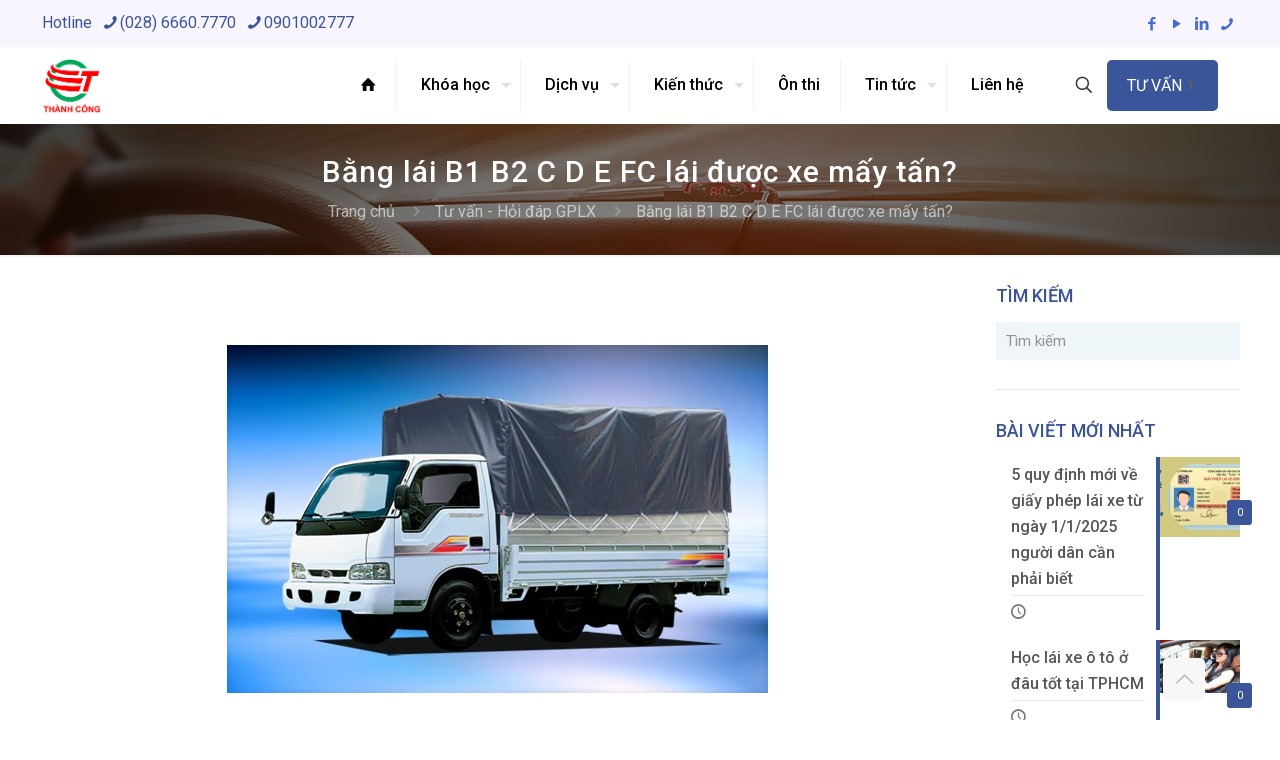

--- FILE ---
content_type: text/html; charset=UTF-8
request_url: https://giaypheplaixe.edu.vn/bang-lai-b1-b2-c-d-e-fc-lai-duoc-xe-may-tan/
body_size: 29715
content:
<!DOCTYPE html>
<html lang="vi" class="no-js " itemscope itemtype="https://schema.org/Article" >

<head>

<meta charset="UTF-8" />
<meta name='robots' content='index, follow, max-image-preview:large, max-snippet:-1, max-video-preview:-1' />
<!-- Global site tag (gtag.js) - Google Analytics -->
<script async src="https://www.googletagmanager.com/gtag/js?id=UA-64903266-3"></script>
<script>
  window.dataLayer = window.dataLayer || [];
  function gtag(){dataLayer.push(arguments);}
  gtag('js', new Date());

  gtag('config', 'UA-64903266-3');
</script><meta name="format-detection" content="telephone=no">
<meta name="viewport" content="width=device-width, initial-scale=1" />
<link rel="shortcut icon" href="https://giaypheplaixe.edu.vn/wp-content/uploads/2021/05/logo-trung-tam-thanh-cong.ico" type="image/x-icon" />
<meta name="theme-color" content="#ffffff" media="(prefers-color-scheme: light)">
<meta name="theme-color" content="#ffffff" media="(prefers-color-scheme: dark)">

	<!-- This site is optimized with the Yoast SEO plugin v26.5 - https://yoast.com/wordpress/plugins/seo/ -->
	<title>Bằng B1 B2 C D E Fc lái được xe mấy tấn? Trọng tải thiết kế là gì?</title>
	<link rel="canonical" href="https://giaypheplaixe.edu.vn/bang-lai-b1-b2-c-d-e-fc-lai-duoc-xe-may-tan/" />
	<meta property="og:locale" content="vi_VN" />
	<meta property="og:type" content="article" />
	<meta property="og:title" content="Bằng B1 B2 C D E Fc lái được xe mấy tấn? Trọng tải thiết kế là gì?" />
	<meta property="og:description" content="Những loại bằng lái B1, B2, C, D, E, F, Fc được chỉ định cho từng loại xe với trọng […]" />
	<meta property="og:url" content="https://giaypheplaixe.edu.vn/bang-lai-b1-b2-c-d-e-fc-lai-duoc-xe-may-tan/" />
	<meta property="og:site_name" content="Đào Tạo, Sát Hạch, Cấp Đổi Giấy Phép Lái Xe" />
	<meta property="article:published_time" content="2018-09-28T23:14:42+00:00" />
	<meta property="article:modified_time" content="2019-03-12T15:34:48+00:00" />
	<meta property="og:image" content="https://giaypheplaixe.edu.vn/wp-content/uploads/2018/09/bang-lai-b1-b2-c-d-e-f-lai-duoc-xe-may-tan.jpg" />
	<meta property="og:image:width" content="541" />
	<meta property="og:image:height" content="348" />
	<meta property="og:image:type" content="image/jpeg" />
	<meta name="author" content="admin" />
	<meta name="twitter:card" content="summary_large_image" />
	<meta name="twitter:label1" content="Được viết bởi" />
	<meta name="twitter:data1" content="" />
	<meta name="twitter:label2" content="Ước tính thời gian đọc" />
	<meta name="twitter:data2" content="6 phút" />
	<script type="application/ld+json" class="yoast-schema-graph">{"@context":"https://schema.org","@graph":[{"@type":"Article","@id":"https://giaypheplaixe.edu.vn/bang-lai-b1-b2-c-d-e-fc-lai-duoc-xe-may-tan/#article","isPartOf":{"@id":"https://giaypheplaixe.edu.vn/bang-lai-b1-b2-c-d-e-fc-lai-duoc-xe-may-tan/"},"author":{"name":"admin","@id":"https://giaypheplaixe.edu.vn/#/schema/person/db7c02a8a45bb0094dcda88b67038e5d"},"headline":"Bằng lái B1 B2 C D E FC lái được xe mấy tấn?","datePublished":"2018-09-28T23:14:42+00:00","dateModified":"2019-03-12T15:34:48+00:00","mainEntityOfPage":{"@id":"https://giaypheplaixe.edu.vn/bang-lai-b1-b2-c-d-e-fc-lai-duoc-xe-may-tan/"},"wordCount":1201,"commentCount":0,"publisher":{"@id":"https://giaypheplaixe.edu.vn/#organization"},"image":{"@id":"https://giaypheplaixe.edu.vn/bang-lai-b1-b2-c-d-e-fc-lai-duoc-xe-may-tan/#primaryimage"},"thumbnailUrl":"https://giaypheplaixe.edu.vn/wp-content/uploads/2018/09/bang-lai-b1-b2-c-d-e-f-lai-duoc-xe-may-tan.jpg","keywords":["Bằng B1","Bằng B2","Bằng C"],"articleSection":["Tư vấn - Hỏi đáp GPLX"],"inLanguage":"vi","potentialAction":[{"@type":"CommentAction","name":"Comment","target":["https://giaypheplaixe.edu.vn/bang-lai-b1-b2-c-d-e-fc-lai-duoc-xe-may-tan/#respond"]}]},{"@type":"WebPage","@id":"https://giaypheplaixe.edu.vn/bang-lai-b1-b2-c-d-e-fc-lai-duoc-xe-may-tan/","url":"https://giaypheplaixe.edu.vn/bang-lai-b1-b2-c-d-e-fc-lai-duoc-xe-may-tan/","name":"Bằng B1 B2 C D E Fc lái được xe mấy tấn? Trọng tải thiết kế là gì?","isPartOf":{"@id":"https://giaypheplaixe.edu.vn/#website"},"primaryImageOfPage":{"@id":"https://giaypheplaixe.edu.vn/bang-lai-b1-b2-c-d-e-fc-lai-duoc-xe-may-tan/#primaryimage"},"image":{"@id":"https://giaypheplaixe.edu.vn/bang-lai-b1-b2-c-d-e-fc-lai-duoc-xe-may-tan/#primaryimage"},"thumbnailUrl":"https://giaypheplaixe.edu.vn/wp-content/uploads/2018/09/bang-lai-b1-b2-c-d-e-f-lai-duoc-xe-may-tan.jpg","datePublished":"2018-09-28T23:14:42+00:00","dateModified":"2019-03-12T15:34:48+00:00","breadcrumb":{"@id":"https://giaypheplaixe.edu.vn/bang-lai-b1-b2-c-d-e-fc-lai-duoc-xe-may-tan/#breadcrumb"},"inLanguage":"vi","potentialAction":[{"@type":"ReadAction","target":["https://giaypheplaixe.edu.vn/bang-lai-b1-b2-c-d-e-fc-lai-duoc-xe-may-tan/"]}]},{"@type":"ImageObject","inLanguage":"vi","@id":"https://giaypheplaixe.edu.vn/bang-lai-b1-b2-c-d-e-fc-lai-duoc-xe-may-tan/#primaryimage","url":"https://giaypheplaixe.edu.vn/wp-content/uploads/2018/09/bang-lai-b1-b2-c-d-e-f-lai-duoc-xe-may-tan.jpg","contentUrl":"https://giaypheplaixe.edu.vn/wp-content/uploads/2018/09/bang-lai-b1-b2-c-d-e-f-lai-duoc-xe-may-tan.jpg","width":541,"height":348},{"@type":"BreadcrumbList","@id":"https://giaypheplaixe.edu.vn/bang-lai-b1-b2-c-d-e-fc-lai-duoc-xe-may-tan/#breadcrumb","itemListElement":[{"@type":"ListItem","position":1,"name":"Home","item":"https://giaypheplaixe.edu.vn/"},{"@type":"ListItem","position":2,"name":"Tư vấn - Hỏi đáp GPLX","item":"https://giaypheplaixe.edu.vn/hoi-dap/"},{"@type":"ListItem","position":3,"name":"Bằng lái B1 B2 C D E FC lái được xe mấy tấn?"}]},{"@type":"WebSite","@id":"https://giaypheplaixe.edu.vn/#website","url":"https://giaypheplaixe.edu.vn/","name":"Đào Tạo, Sát Hạch, Cấp Đổi Giấy Phép Lái Xe","description":"Thông tin về đào tạo sát hạch cấp đổi giấy phép lái xe 2023","publisher":{"@id":"https://giaypheplaixe.edu.vn/#organization"},"potentialAction":[{"@type":"SearchAction","target":{"@type":"EntryPoint","urlTemplate":"https://giaypheplaixe.edu.vn/?s={search_term_string}"},"query-input":{"@type":"PropertyValueSpecification","valueRequired":true,"valueName":"search_term_string"}}],"inLanguage":"vi"},{"@type":"Organization","@id":"https://giaypheplaixe.edu.vn/#organization","name":"Cổng thông tin G\bPLX","url":"https://giaypheplaixe.edu.vn/","logo":{"@type":"ImageObject","inLanguage":"vi","@id":"https://giaypheplaixe.edu.vn/#/schema/logo/image/","url":"","contentUrl":"","caption":"Cổng thông tin G\bPLX"},"image":{"@id":"https://giaypheplaixe.edu.vn/#/schema/logo/image/"}},{"@type":"Person","@id":"https://giaypheplaixe.edu.vn/#/schema/person/db7c02a8a45bb0094dcda88b67038e5d","name":"admin","image":{"@type":"ImageObject","inLanguage":"vi","@id":"https://giaypheplaixe.edu.vn/#/schema/person/image/","url":"https://secure.gravatar.com/avatar/57a09d4ae65b5cec963728a5621103daa02d856b868483611cd5764af315f3e1?s=96&d=mm&r=g","contentUrl":"https://secure.gravatar.com/avatar/57a09d4ae65b5cec963728a5621103daa02d856b868483611cd5764af315f3e1?s=96&d=mm&r=g","caption":"admin"}}]}</script>
	<!-- / Yoast SEO plugin. -->


<link rel='dns-prefetch' href='//fonts.googleapis.com' />
<link rel='dns-prefetch' href='//use.fontawesome.com' />
<link rel="alternate" type="application/rss+xml" title="Dòng thông tin Đào Tạo, Sát Hạch, Cấp Đổi Giấy Phép Lái Xe &raquo;" href="https://giaypheplaixe.edu.vn/feed/" />
<link rel="alternate" type="application/rss+xml" title="Đào Tạo, Sát Hạch, Cấp Đổi Giấy Phép Lái Xe &raquo; Dòng bình luận" href="https://giaypheplaixe.edu.vn/comments/feed/" />
<link rel="alternate" type="application/rss+xml" title="Đào Tạo, Sát Hạch, Cấp Đổi Giấy Phép Lái Xe &raquo; Bằng lái B1 B2 C D E FC lái được xe mấy tấn? Dòng bình luận" href="https://giaypheplaixe.edu.vn/bang-lai-b1-b2-c-d-e-fc-lai-duoc-xe-may-tan/feed/" />
<link rel="alternate" title="oNhúng (JSON)" type="application/json+oembed" href="https://giaypheplaixe.edu.vn/wp-json/oembed/1.0/embed?url=https%3A%2F%2Fgiaypheplaixe.edu.vn%2Fbang-lai-b1-b2-c-d-e-fc-lai-duoc-xe-may-tan%2F" />
<link rel="alternate" title="oNhúng (XML)" type="text/xml+oembed" href="https://giaypheplaixe.edu.vn/wp-json/oembed/1.0/embed?url=https%3A%2F%2Fgiaypheplaixe.edu.vn%2Fbang-lai-b1-b2-c-d-e-fc-lai-duoc-xe-may-tan%2F&#038;format=xml" />
<style id='wp-img-auto-sizes-contain-inline-css' type='text/css'>
img:is([sizes=auto i],[sizes^="auto," i]){contain-intrinsic-size:3000px 1500px}
/*# sourceURL=wp-img-auto-sizes-contain-inline-css */
</style>
<style id='wp-emoji-styles-inline-css' type='text/css'>

	img.wp-smiley, img.emoji {
		display: inline !important;
		border: none !important;
		box-shadow: none !important;
		height: 1em !important;
		width: 1em !important;
		margin: 0 0.07em !important;
		vertical-align: -0.1em !important;
		background: none !important;
		padding: 0 !important;
	}
/*# sourceURL=wp-emoji-styles-inline-css */
</style>
<link rel='stylesheet' id='wp-block-library-css' href='https://giaypheplaixe.edu.vn/wp-includes/css/dist/block-library/style.min.css?ver=6.9' type='text/css' media='all' />
<style id='global-styles-inline-css' type='text/css'>
:root{--wp--preset--aspect-ratio--square: 1;--wp--preset--aspect-ratio--4-3: 4/3;--wp--preset--aspect-ratio--3-4: 3/4;--wp--preset--aspect-ratio--3-2: 3/2;--wp--preset--aspect-ratio--2-3: 2/3;--wp--preset--aspect-ratio--16-9: 16/9;--wp--preset--aspect-ratio--9-16: 9/16;--wp--preset--color--black: #000000;--wp--preset--color--cyan-bluish-gray: #abb8c3;--wp--preset--color--white: #ffffff;--wp--preset--color--pale-pink: #f78da7;--wp--preset--color--vivid-red: #cf2e2e;--wp--preset--color--luminous-vivid-orange: #ff6900;--wp--preset--color--luminous-vivid-amber: #fcb900;--wp--preset--color--light-green-cyan: #7bdcb5;--wp--preset--color--vivid-green-cyan: #00d084;--wp--preset--color--pale-cyan-blue: #8ed1fc;--wp--preset--color--vivid-cyan-blue: #0693e3;--wp--preset--color--vivid-purple: #9b51e0;--wp--preset--gradient--vivid-cyan-blue-to-vivid-purple: linear-gradient(135deg,rgb(6,147,227) 0%,rgb(155,81,224) 100%);--wp--preset--gradient--light-green-cyan-to-vivid-green-cyan: linear-gradient(135deg,rgb(122,220,180) 0%,rgb(0,208,130) 100%);--wp--preset--gradient--luminous-vivid-amber-to-luminous-vivid-orange: linear-gradient(135deg,rgb(252,185,0) 0%,rgb(255,105,0) 100%);--wp--preset--gradient--luminous-vivid-orange-to-vivid-red: linear-gradient(135deg,rgb(255,105,0) 0%,rgb(207,46,46) 100%);--wp--preset--gradient--very-light-gray-to-cyan-bluish-gray: linear-gradient(135deg,rgb(238,238,238) 0%,rgb(169,184,195) 100%);--wp--preset--gradient--cool-to-warm-spectrum: linear-gradient(135deg,rgb(74,234,220) 0%,rgb(151,120,209) 20%,rgb(207,42,186) 40%,rgb(238,44,130) 60%,rgb(251,105,98) 80%,rgb(254,248,76) 100%);--wp--preset--gradient--blush-light-purple: linear-gradient(135deg,rgb(255,206,236) 0%,rgb(152,150,240) 100%);--wp--preset--gradient--blush-bordeaux: linear-gradient(135deg,rgb(254,205,165) 0%,rgb(254,45,45) 50%,rgb(107,0,62) 100%);--wp--preset--gradient--luminous-dusk: linear-gradient(135deg,rgb(255,203,112) 0%,rgb(199,81,192) 50%,rgb(65,88,208) 100%);--wp--preset--gradient--pale-ocean: linear-gradient(135deg,rgb(255,245,203) 0%,rgb(182,227,212) 50%,rgb(51,167,181) 100%);--wp--preset--gradient--electric-grass: linear-gradient(135deg,rgb(202,248,128) 0%,rgb(113,206,126) 100%);--wp--preset--gradient--midnight: linear-gradient(135deg,rgb(2,3,129) 0%,rgb(40,116,252) 100%);--wp--preset--font-size--small: 13px;--wp--preset--font-size--medium: 20px;--wp--preset--font-size--large: 36px;--wp--preset--font-size--x-large: 42px;--wp--preset--spacing--20: 0.44rem;--wp--preset--spacing--30: 0.67rem;--wp--preset--spacing--40: 1rem;--wp--preset--spacing--50: 1.5rem;--wp--preset--spacing--60: 2.25rem;--wp--preset--spacing--70: 3.38rem;--wp--preset--spacing--80: 5.06rem;--wp--preset--shadow--natural: 6px 6px 9px rgba(0, 0, 0, 0.2);--wp--preset--shadow--deep: 12px 12px 50px rgba(0, 0, 0, 0.4);--wp--preset--shadow--sharp: 6px 6px 0px rgba(0, 0, 0, 0.2);--wp--preset--shadow--outlined: 6px 6px 0px -3px rgb(255, 255, 255), 6px 6px rgb(0, 0, 0);--wp--preset--shadow--crisp: 6px 6px 0px rgb(0, 0, 0);}:where(.is-layout-flex){gap: 0.5em;}:where(.is-layout-grid){gap: 0.5em;}body .is-layout-flex{display: flex;}.is-layout-flex{flex-wrap: wrap;align-items: center;}.is-layout-flex > :is(*, div){margin: 0;}body .is-layout-grid{display: grid;}.is-layout-grid > :is(*, div){margin: 0;}:where(.wp-block-columns.is-layout-flex){gap: 2em;}:where(.wp-block-columns.is-layout-grid){gap: 2em;}:where(.wp-block-post-template.is-layout-flex){gap: 1.25em;}:where(.wp-block-post-template.is-layout-grid){gap: 1.25em;}.has-black-color{color: var(--wp--preset--color--black) !important;}.has-cyan-bluish-gray-color{color: var(--wp--preset--color--cyan-bluish-gray) !important;}.has-white-color{color: var(--wp--preset--color--white) !important;}.has-pale-pink-color{color: var(--wp--preset--color--pale-pink) !important;}.has-vivid-red-color{color: var(--wp--preset--color--vivid-red) !important;}.has-luminous-vivid-orange-color{color: var(--wp--preset--color--luminous-vivid-orange) !important;}.has-luminous-vivid-amber-color{color: var(--wp--preset--color--luminous-vivid-amber) !important;}.has-light-green-cyan-color{color: var(--wp--preset--color--light-green-cyan) !important;}.has-vivid-green-cyan-color{color: var(--wp--preset--color--vivid-green-cyan) !important;}.has-pale-cyan-blue-color{color: var(--wp--preset--color--pale-cyan-blue) !important;}.has-vivid-cyan-blue-color{color: var(--wp--preset--color--vivid-cyan-blue) !important;}.has-vivid-purple-color{color: var(--wp--preset--color--vivid-purple) !important;}.has-black-background-color{background-color: var(--wp--preset--color--black) !important;}.has-cyan-bluish-gray-background-color{background-color: var(--wp--preset--color--cyan-bluish-gray) !important;}.has-white-background-color{background-color: var(--wp--preset--color--white) !important;}.has-pale-pink-background-color{background-color: var(--wp--preset--color--pale-pink) !important;}.has-vivid-red-background-color{background-color: var(--wp--preset--color--vivid-red) !important;}.has-luminous-vivid-orange-background-color{background-color: var(--wp--preset--color--luminous-vivid-orange) !important;}.has-luminous-vivid-amber-background-color{background-color: var(--wp--preset--color--luminous-vivid-amber) !important;}.has-light-green-cyan-background-color{background-color: var(--wp--preset--color--light-green-cyan) !important;}.has-vivid-green-cyan-background-color{background-color: var(--wp--preset--color--vivid-green-cyan) !important;}.has-pale-cyan-blue-background-color{background-color: var(--wp--preset--color--pale-cyan-blue) !important;}.has-vivid-cyan-blue-background-color{background-color: var(--wp--preset--color--vivid-cyan-blue) !important;}.has-vivid-purple-background-color{background-color: var(--wp--preset--color--vivid-purple) !important;}.has-black-border-color{border-color: var(--wp--preset--color--black) !important;}.has-cyan-bluish-gray-border-color{border-color: var(--wp--preset--color--cyan-bluish-gray) !important;}.has-white-border-color{border-color: var(--wp--preset--color--white) !important;}.has-pale-pink-border-color{border-color: var(--wp--preset--color--pale-pink) !important;}.has-vivid-red-border-color{border-color: var(--wp--preset--color--vivid-red) !important;}.has-luminous-vivid-orange-border-color{border-color: var(--wp--preset--color--luminous-vivid-orange) !important;}.has-luminous-vivid-amber-border-color{border-color: var(--wp--preset--color--luminous-vivid-amber) !important;}.has-light-green-cyan-border-color{border-color: var(--wp--preset--color--light-green-cyan) !important;}.has-vivid-green-cyan-border-color{border-color: var(--wp--preset--color--vivid-green-cyan) !important;}.has-pale-cyan-blue-border-color{border-color: var(--wp--preset--color--pale-cyan-blue) !important;}.has-vivid-cyan-blue-border-color{border-color: var(--wp--preset--color--vivid-cyan-blue) !important;}.has-vivid-purple-border-color{border-color: var(--wp--preset--color--vivid-purple) !important;}.has-vivid-cyan-blue-to-vivid-purple-gradient-background{background: var(--wp--preset--gradient--vivid-cyan-blue-to-vivid-purple) !important;}.has-light-green-cyan-to-vivid-green-cyan-gradient-background{background: var(--wp--preset--gradient--light-green-cyan-to-vivid-green-cyan) !important;}.has-luminous-vivid-amber-to-luminous-vivid-orange-gradient-background{background: var(--wp--preset--gradient--luminous-vivid-amber-to-luminous-vivid-orange) !important;}.has-luminous-vivid-orange-to-vivid-red-gradient-background{background: var(--wp--preset--gradient--luminous-vivid-orange-to-vivid-red) !important;}.has-very-light-gray-to-cyan-bluish-gray-gradient-background{background: var(--wp--preset--gradient--very-light-gray-to-cyan-bluish-gray) !important;}.has-cool-to-warm-spectrum-gradient-background{background: var(--wp--preset--gradient--cool-to-warm-spectrum) !important;}.has-blush-light-purple-gradient-background{background: var(--wp--preset--gradient--blush-light-purple) !important;}.has-blush-bordeaux-gradient-background{background: var(--wp--preset--gradient--blush-bordeaux) !important;}.has-luminous-dusk-gradient-background{background: var(--wp--preset--gradient--luminous-dusk) !important;}.has-pale-ocean-gradient-background{background: var(--wp--preset--gradient--pale-ocean) !important;}.has-electric-grass-gradient-background{background: var(--wp--preset--gradient--electric-grass) !important;}.has-midnight-gradient-background{background: var(--wp--preset--gradient--midnight) !important;}.has-small-font-size{font-size: var(--wp--preset--font-size--small) !important;}.has-medium-font-size{font-size: var(--wp--preset--font-size--medium) !important;}.has-large-font-size{font-size: var(--wp--preset--font-size--large) !important;}.has-x-large-font-size{font-size: var(--wp--preset--font-size--x-large) !important;}
/*# sourceURL=global-styles-inline-css */
</style>

<style id='classic-theme-styles-inline-css' type='text/css'>
/*! This file is auto-generated */
.wp-block-button__link{color:#fff;background-color:#32373c;border-radius:9999px;box-shadow:none;text-decoration:none;padding:calc(.667em + 2px) calc(1.333em + 2px);font-size:1.125em}.wp-block-file__button{background:#32373c;color:#fff;text-decoration:none}
/*# sourceURL=/wp-includes/css/classic-themes.min.css */
</style>
<style id='font-awesome-svg-styles-default-inline-css' type='text/css'>
.svg-inline--fa {
  display: inline-block;
  height: 1em;
  overflow: visible;
  vertical-align: -.125em;
}
/*# sourceURL=font-awesome-svg-styles-default-inline-css */
</style>
<link rel='stylesheet' id='font-awesome-svg-styles-css' href='https://giaypheplaixe.edu.vn/wp-content/uploads/font-awesome/v6.5.1/css/svg-with-js.css' type='text/css' media='all' />
<style id='font-awesome-svg-styles-inline-css' type='text/css'>
   .wp-block-font-awesome-icon svg::before,
   .wp-rich-text-font-awesome-icon svg::before {content: unset;}
/*# sourceURL=font-awesome-svg-styles-inline-css */
</style>
<link rel='stylesheet' id='rs-plugin-settings-css' href='https://giaypheplaixe.edu.vn/wp-content/plugins/revslider/public/assets/css/rs6.css?ver=6.1.1' type='text/css' media='all' />
<style id='rs-plugin-settings-inline-css' type='text/css'>
#rs-demo-id {}
/*# sourceURL=rs-plugin-settings-inline-css */
</style>
<link rel='stylesheet' id='mfn-be-css' href='https://giaypheplaixe.edu.vn/wp-content/themes/betheme/css/be.css?ver=28.1.13' type='text/css' media='all' />
<link rel='stylesheet' id='mfn-animations-css' href='https://giaypheplaixe.edu.vn/wp-content/themes/betheme/assets/animations/animations.min.css?ver=28.1.13' type='text/css' media='all' />
<link rel='stylesheet' id='mfn-font-awesome-css' href='https://giaypheplaixe.edu.vn/wp-content/themes/betheme/fonts/fontawesome/fontawesome.css?ver=28.1.13' type='text/css' media='all' />
<link rel='stylesheet' id='mfn-responsive-css' href='https://giaypheplaixe.edu.vn/wp-content/themes/betheme/css/responsive.css?ver=28.1.13' type='text/css' media='all' />
<link rel='stylesheet' id='mfn-fonts-css' href='https://fonts.googleapis.com/css?family=Roboto%3A1%2C300%2C400%2C400italic%2C500%2C700%2C700italic&#038;display=swap&#038;ver=6.9' type='text/css' media='all' />
<link rel='stylesheet' id='font-awesome-official-css' href='https://use.fontawesome.com/releases/v6.5.1/css/all.css' type='text/css' media='all' integrity="sha384-t1nt8BQoYMLFN5p42tRAtuAAFQaCQODekUVeKKZrEnEyp4H2R0RHFz0KWpmj7i8g" crossorigin="anonymous" />
<style id='mfn-dynamic-inline-css' type='text/css'>
#Subheader{background-image:url(https://giaypheplaixe.edu.vn/wp-content/uploads/2018/10/giay-phep-lai-xe-home.jpg);background-repeat:no-repeat;background-position:center top;background-attachment:fixed}#Footer{background-image:url(https://giaypheplaixe.edu.vn/wp-content/uploads/2019/02/footer-background-2.jpg);background-repeat:no-repeat;background-position:left top;background-size:cover}
html{background-color:#ffffff}#Wrapper,#Content,.mfn-popup .mfn-popup-content,.mfn-off-canvas-sidebar .mfn-off-canvas-content-wrapper,.mfn-cart-holder,.mfn-header-login,#Top_bar .search_wrapper,#Top_bar .top_bar_right .mfn-live-search-box,.column_livesearch .mfn-live-search-wrapper,.column_livesearch .mfn-live-search-box{background-color:#ffffff}.layout-boxed.mfn-bebuilder-header.mfn-ui #Wrapper .mfn-only-sample-content{background-color:#ffffff}body:not(.template-slider) #Header{min-height:0px}body.header-below:not(.template-slider) #Header{padding-top:0px}#Footer .widgets_wrapper{padding:20px 0}.has-search-overlay.search-overlay-opened #search-overlay{background-color:rgba(0,0,0,0.6)}.elementor-page.elementor-default #Content .the_content .section_wrapper{max-width:100%}.elementor-page.elementor-default #Content .section.the_content{width:100%}.elementor-page.elementor-default #Content .section_wrapper .the_content_wrapper{margin-left:0;margin-right:0;width:100%}body,span.date_label,.timeline_items li h3 span,input[type="date"],input[type="text"],input[type="password"],input[type="tel"],input[type="email"],input[type="url"],textarea,select,.offer_li .title h3,.mfn-menu-item-megamenu{font-family:"Roboto",-apple-system,BlinkMacSystemFont,"Segoe UI",Roboto,Oxygen-Sans,Ubuntu,Cantarell,"Helvetica Neue",sans-serif}.lead,.big{font-family:"Roboto",-apple-system,BlinkMacSystemFont,"Segoe UI",Roboto,Oxygen-Sans,Ubuntu,Cantarell,"Helvetica Neue",sans-serif}#menu > ul > li > a,#overlay-menu ul li a{font-family:"Roboto",-apple-system,BlinkMacSystemFont,"Segoe UI",Roboto,Oxygen-Sans,Ubuntu,Cantarell,"Helvetica Neue",sans-serif}#Subheader .title{font-family:"Roboto",-apple-system,BlinkMacSystemFont,"Segoe UI",Roboto,Oxygen-Sans,Ubuntu,Cantarell,"Helvetica Neue",sans-serif}h1,h2,h3,h4,.text-logo #logo{font-family:"Roboto",-apple-system,BlinkMacSystemFont,"Segoe UI",Roboto,Oxygen-Sans,Ubuntu,Cantarell,"Helvetica Neue",sans-serif}h5,h6{font-family:"Roboto",-apple-system,BlinkMacSystemFont,"Segoe UI",Roboto,Oxygen-Sans,Ubuntu,Cantarell,"Helvetica Neue",sans-serif}blockquote{font-family:"Roboto",-apple-system,BlinkMacSystemFont,"Segoe UI",Roboto,Oxygen-Sans,Ubuntu,Cantarell,"Helvetica Neue",sans-serif}.chart_box .chart .num,.counter .desc_wrapper .number-wrapper,.how_it_works .image .number,.pricing-box .plan-header .price,.quick_fact .number-wrapper,.woocommerce .product div.entry-summary .price{font-family:"Roboto",-apple-system,BlinkMacSystemFont,"Segoe UI",Roboto,Oxygen-Sans,Ubuntu,Cantarell,"Helvetica Neue",sans-serif}body,.mfn-menu-item-megamenu{font-size:16px;line-height:26px;font-weight:400;letter-spacing:0px}.lead,.big{font-size:16px;line-height:28px;font-weight:400;letter-spacing:0px}#menu > ul > li > a,#overlay-menu ul li a{font-size:16px;font-weight:500;letter-spacing:0px}#overlay-menu ul li a{line-height:24px}#Subheader .title{font-size:30px;line-height:35px;font-weight:500;letter-spacing:1px}h1,.text-logo #logo{font-size:24px;line-height:36px;font-weight:500;letter-spacing:0px}h2{font-size:20px;line-height:32px;font-weight:500;letter-spacing:0px}h3,.woocommerce ul.products li.product h3,.woocommerce #customer_login h2{font-size:19px;line-height:30px;font-weight:500;letter-spacing:0px}h4,.woocommerce .woocommerce-order-details__title,.woocommerce .wc-bacs-bank-details-heading,.woocommerce .woocommerce-customer-details h2{font-size:18px;line-height:28px;font-weight:500;letter-spacing:0px}h5{font-size:18px;line-height:28px;font-weight:500;letter-spacing:0px}h6{font-size:16px;line-height:26px;font-weight:500;letter-spacing:0px}#Intro .intro-title{font-size:70px;line-height:70px;font-weight:400;letter-spacing:0px}@media only screen and (min-width:768px) and (max-width:959px){body,.mfn-menu-item-megamenu{font-size:16px;line-height:26px;font-weight:400;letter-spacing:0px}.lead,.big{font-size:16px;line-height:28px;font-weight:400;letter-spacing:0px}#menu > ul > li > a,#overlay-menu ul li a{font-size:16px;font-weight:500;letter-spacing:0px}#overlay-menu ul li a{line-height:24px}#Subheader .title{font-size:30px;line-height:35px;font-weight:500;letter-spacing:1px}h1,.text-logo #logo{font-size:24px;line-height:36px;font-weight:500;letter-spacing:0px}h2{font-size:20px;line-height:32px;font-weight:500;letter-spacing:0px}h3,.woocommerce ul.products li.product h3,.woocommerce #customer_login h2{font-size:19px;line-height:30px;font-weight:500;letter-spacing:0px}h4,.woocommerce .woocommerce-order-details__title,.woocommerce .wc-bacs-bank-details-heading,.woocommerce .woocommerce-customer-details h2{font-size:18px;line-height:28px;font-weight:500;letter-spacing:0px}h5{font-size:18px;line-height:28px;font-weight:500;letter-spacing:0px}h6{font-size:16px;line-height:26px;font-weight:500;letter-spacing:0px}#Intro .intro-title{font-size:70px;line-height:70px;font-weight:400;letter-spacing:0px}blockquote{font-size:15px}.chart_box .chart .num{font-size:45px;line-height:45px}.counter .desc_wrapper .number-wrapper{font-size:45px;line-height:45px}.counter .desc_wrapper .title{font-size:14px;line-height:18px}.faq .question .title{font-size:14px}.fancy_heading .title{font-size:38px;line-height:38px}.offer .offer_li .desc_wrapper .title h3{font-size:32px;line-height:32px}.offer_thumb_ul li.offer_thumb_li .desc_wrapper .title h3{font-size:32px;line-height:32px}.pricing-box .plan-header h2{font-size:27px;line-height:27px}.pricing-box .plan-header .price > span{font-size:40px;line-height:40px}.pricing-box .plan-header .price sup.currency{font-size:18px;line-height:18px}.pricing-box .plan-header .price sup.period{font-size:14px;line-height:14px}.quick_fact .number-wrapper{font-size:80px;line-height:80px}.trailer_box .desc h2{font-size:27px;line-height:27px}.widget > h3{font-size:17px;line-height:20px}}@media only screen and (min-width:480px) and (max-width:767px){body,.mfn-menu-item-megamenu{font-size:16px;line-height:26px;font-weight:400;letter-spacing:0px}.lead,.big{font-size:16px;line-height:28px;font-weight:400;letter-spacing:0px}#menu > ul > li > a,#overlay-menu ul li a{font-size:16px;font-weight:500;letter-spacing:0px}#overlay-menu ul li a{line-height:24px}#Subheader .title{font-size:30px;line-height:35px;font-weight:500;letter-spacing:1px}h1,.text-logo #logo{font-size:24px;line-height:36px;font-weight:500;letter-spacing:0px}h2{font-size:20px;line-height:32px;font-weight:500;letter-spacing:0px}h3,.woocommerce ul.products li.product h3,.woocommerce #customer_login h2{font-size:19px;line-height:30px;font-weight:500;letter-spacing:0px}h4,.woocommerce .woocommerce-order-details__title,.woocommerce .wc-bacs-bank-details-heading,.woocommerce .woocommerce-customer-details h2{font-size:18px;line-height:28px;font-weight:500;letter-spacing:0px}h5{font-size:18px;line-height:28px;font-weight:500;letter-spacing:0px}h6{font-size:16px;line-height:26px;font-weight:500;letter-spacing:0px}#Intro .intro-title{font-size:70px;line-height:70px;font-weight:400;letter-spacing:0px}blockquote{font-size:14px}.chart_box .chart .num{font-size:40px;line-height:40px}.counter .desc_wrapper .number-wrapper{font-size:40px;line-height:40px}.counter .desc_wrapper .title{font-size:13px;line-height:16px}.faq .question .title{font-size:13px}.fancy_heading .title{font-size:34px;line-height:34px}.offer .offer_li .desc_wrapper .title h3{font-size:28px;line-height:28px}.offer_thumb_ul li.offer_thumb_li .desc_wrapper .title h3{font-size:28px;line-height:28px}.pricing-box .plan-header h2{font-size:24px;line-height:24px}.pricing-box .plan-header .price > span{font-size:34px;line-height:34px}.pricing-box .plan-header .price sup.currency{font-size:16px;line-height:16px}.pricing-box .plan-header .price sup.period{font-size:13px;line-height:13px}.quick_fact .number-wrapper{font-size:70px;line-height:70px}.trailer_box .desc h2{font-size:24px;line-height:24px}.widget > h3{font-size:16px;line-height:19px}}@media only screen and (max-width:479px){body,.mfn-menu-item-megamenu{font-size:16px;line-height:26px;font-weight:400;letter-spacing:0px}.lead,.big{font-size:16px;line-height:28px;font-weight:400;letter-spacing:0px}#menu > ul > li > a,#overlay-menu ul li a{font-size:16px;font-weight:500;letter-spacing:0px}#overlay-menu ul li a{line-height:24px}#Subheader .title{font-size:30px;line-height:35px;font-weight:500;letter-spacing:1px}h1,.text-logo #logo{font-size:24px;line-height:36px;font-weight:500;letter-spacing:0px}h2{font-size:20px;line-height:32px;font-weight:500;letter-spacing:0px}h3,.woocommerce ul.products li.product h3,.woocommerce #customer_login h2{font-size:19px;line-height:30px;font-weight:500;letter-spacing:0px}h4,.woocommerce .woocommerce-order-details__title,.woocommerce .wc-bacs-bank-details-heading,.woocommerce .woocommerce-customer-details h2{font-size:18px;line-height:28px;font-weight:500;letter-spacing:0px}h5{font-size:18px;line-height:28px;font-weight:500;letter-spacing:0px}h6{font-size:16px;line-height:26px;font-weight:500;letter-spacing:0px}#Intro .intro-title{font-size:70px;line-height:70px;font-weight:400;letter-spacing:0px}blockquote{font-size:13px}.chart_box .chart .num{font-size:35px;line-height:35px}.counter .desc_wrapper .number-wrapper{font-size:35px;line-height:35px}.counter .desc_wrapper .title{font-size:13px;line-height:26px}.faq .question .title{font-size:13px}.fancy_heading .title{font-size:30px;line-height:30px}.offer .offer_li .desc_wrapper .title h3{font-size:26px;line-height:26px}.offer_thumb_ul li.offer_thumb_li .desc_wrapper .title h3{font-size:26px;line-height:26px}.pricing-box .plan-header h2{font-size:21px;line-height:21px}.pricing-box .plan-header .price > span{font-size:32px;line-height:32px}.pricing-box .plan-header .price sup.currency{font-size:14px;line-height:14px}.pricing-box .plan-header .price sup.period{font-size:13px;line-height:13px}.quick_fact .number-wrapper{font-size:60px;line-height:60px}.trailer_box .desc h2{font-size:21px;line-height:21px}.widget > h3{font-size:15px;line-height:18px}}.with_aside .sidebar.columns{width:23%}.with_aside .sections_group{width:77%}.aside_both .sidebar.columns{width:18%}.aside_both .sidebar.sidebar-1{margin-left:-82%}.aside_both .sections_group{width:64%;margin-left:18%}@media only screen and (min-width:1240px){#Wrapper,.with_aside .content_wrapper{max-width:1240px}body.layout-boxed.mfn-header-scrolled .mfn-header-tmpl.mfn-sticky-layout-width{max-width:1240px;left:0;right:0;margin-left:auto;margin-right:auto}body.layout-boxed:not(.mfn-header-scrolled) .mfn-header-tmpl.mfn-header-layout-width,body.layout-boxed .mfn-header-tmpl.mfn-header-layout-width:not(.mfn-hasSticky){max-width:1240px;left:0;right:0;margin-left:auto;margin-right:auto}body.layout-boxed.mfn-bebuilder-header.mfn-ui .mfn-only-sample-content{max-width:1240px;margin-left:auto;margin-right:auto}.section_wrapper,.container{max-width:1220px}.layout-boxed.header-boxed #Top_bar.is-sticky{max-width:1240px}}@media only screen and (max-width:767px){#Wrapper{max-width:calc(100% - 67px)}.content_wrapper .section_wrapper,.container,.four.columns .widget-area{max-width:550px !important;padding-left:33px;padding-right:33px}}body{--mfn-button-font-family:inherit;--mfn-button-font-size:16px;--mfn-button-font-weight:400;--mfn-button-font-style:inherit;--mfn-button-letter-spacing:0px;--mfn-button-padding:16px 20px 16px 20px;--mfn-button-border-width:0;--mfn-button-border-radius:5px 5px 5px 5px;--mfn-button-gap:10px;--mfn-button-transition:0.2s;--mfn-button-color:#747474;--mfn-button-color-hover:#747474;--mfn-button-bg:#f7f7f7;--mfn-button-bg-hover:#eaeaea;--mfn-button-border-color:transparent;--mfn-button-border-color-hover:transparent;--mfn-button-icon-color:#747474;--mfn-button-icon-color-hover:#747474;--mfn-button-box-shadow:unset;--mfn-button-theme-color:#ffffff;--mfn-button-theme-color-hover:#ffffff;--mfn-button-theme-bg:#3b559a;--mfn-button-theme-bg-hover:#2e488d;--mfn-button-theme-border-color:transparent;--mfn-button-theme-border-color-hover:transparent;--mfn-button-theme-icon-color:#ffffff;--mfn-button-theme-icon-color-hover:#ffffff;--mfn-button-theme-box-shadow:unset;--mfn-button-shop-color:#ffffff;--mfn-button-shop-color-hover:#ffffff;--mfn-button-shop-bg:#3b559a;--mfn-button-shop-bg-hover:#2e488d;--mfn-button-shop-border-color:transparent;--mfn-button-shop-border-color-hover:transparent;--mfn-button-shop-icon-color:#626262;--mfn-button-shop-icon-color-hover:#626262;--mfn-button-shop-box-shadow:unset;--mfn-button-action-color:#ffffff;--mfn-button-action-color-hover:#ffffff;--mfn-button-action-bg:#3b559a;--mfn-button-action-bg-hover:#2e488d;--mfn-button-action-border-color:transparent;--mfn-button-action-border-color-hover:transparent;--mfn-button-action-icon-color:#626262;--mfn-button-action-icon-color-hover:#626262;--mfn-button-action-box-shadow:unset}@media only screen and (max-width:959px){body{}}@media only screen and (max-width:768px){body{}}.mfn-cookies,.mfn-cookies-reopen{--mfn-gdpr2-container-text-color:#626262;--mfn-gdpr2-container-strong-color:#07070a;--mfn-gdpr2-container-bg:#ffffff;--mfn-gdpr2-container-overlay:rgba(25,37,48,0.6);--mfn-gdpr2-details-box-bg:#fbfbfb;--mfn-gdpr2-details-switch-bg:#00032a;--mfn-gdpr2-details-switch-bg-active:#5acb65;--mfn-gdpr2-tabs-text-color:#07070a;--mfn-gdpr2-tabs-text-color-active:#0089f7;--mfn-gdpr2-tabs-border:rgba(8,8,14,0.1);--mfn-gdpr2-buttons-box-bg:#fbfbfb;--mfn-gdpr2-reopen-background:#ffffff;--mfn-gdpr2-reopen-color:#222222;--mfn-gdpr2-reopen-box-shadow:0 15px 30px 0 rgba(1,7,39,.13)}#Top_bar #logo,.header-fixed #Top_bar #logo,.header-plain #Top_bar #logo,.header-transparent #Top_bar #logo{height:60px;line-height:60px;padding:8px 0}.logo-overflow #Top_bar:not(.is-sticky) .logo{height:76px}#Top_bar .menu > li > a{padding:8px 0}.menu-highlight:not(.header-creative) #Top_bar .menu > li > a{margin:13px 0}.header-plain:not(.menu-highlight) #Top_bar .menu > li > a span:not(.description){line-height:76px}.header-fixed #Top_bar .menu > li > a{padding:23px 0}@media only screen and (max-width:767px){.mobile-header-mini #Top_bar #logo{height:50px!important;line-height:50px!important;margin:5px 0}}#Top_bar #logo img.svg{width:100px}.image_frame,.wp-caption{border-width:0px}.alert{border-radius:0px}#Top_bar .top_bar_right .top-bar-right-input input{width:200px}.mfn-live-search-box .mfn-live-search-list{max-height:300px}input[type="date"],input[type="email"],input[type="number"],input[type="password"],input[type="search"],input[type="tel"],input[type="text"],input[type="url"],select,textarea,.woocommerce .quantity input.qty{border-width:0px;box-shadow:unset;resize:none}.select2-container--default .select2-selection--single,.select2-dropdown,.select2-container--default.select2-container--open .select2-selection--single{border-width:0px}#Side_slide{right:-250px;width:250px}#Side_slide.left{left:-250px}.blog-teaser li .desc-wrapper .desc{background-position-y:-1px}.mfn-free-delivery-info{--mfn-free-delivery-bar:#3b559a;--mfn-free-delivery-bg:rgba(0,0,0,0.1);--mfn-free-delivery-achieved:#3b559a}#back_to_top i{color:#b7b7b7}@media only screen and ( max-width:767px ){}@media only screen and (min-width:1240px){body:not(.header-simple) #Top_bar #menu{display:block!important}.tr-menu #Top_bar #menu{background:none!important}#Top_bar .menu > li > ul.mfn-megamenu > li{float:left}#Top_bar .menu > li > ul.mfn-megamenu > li.mfn-megamenu-cols-1{width:100%}#Top_bar .menu > li > ul.mfn-megamenu > li.mfn-megamenu-cols-2{width:50%}#Top_bar .menu > li > ul.mfn-megamenu > li.mfn-megamenu-cols-3{width:33.33%}#Top_bar .menu > li > ul.mfn-megamenu > li.mfn-megamenu-cols-4{width:25%}#Top_bar .menu > li > ul.mfn-megamenu > li.mfn-megamenu-cols-5{width:20%}#Top_bar .menu > li > ul.mfn-megamenu > li.mfn-megamenu-cols-6{width:16.66%}#Top_bar .menu > li > ul.mfn-megamenu > li > ul{display:block!important;position:inherit;left:auto;top:auto;border-width:0 1px 0 0}#Top_bar .menu > li > ul.mfn-megamenu > li:last-child > ul{border:0}#Top_bar .menu > li > ul.mfn-megamenu > li > ul li{width:auto}#Top_bar .menu > li > ul.mfn-megamenu a.mfn-megamenu-title{text-transform:uppercase;font-weight:400;background:none}#Top_bar .menu > li > ul.mfn-megamenu a .menu-arrow{display:none}.menuo-right #Top_bar .menu > li > ul.mfn-megamenu{left:0;width:98%!important;margin:0 1%;padding:20px 0}.menuo-right #Top_bar .menu > li > ul.mfn-megamenu-bg{box-sizing:border-box}#Top_bar .menu > li > ul.mfn-megamenu-bg{padding:20px 166px 20px 20px;background-repeat:no-repeat;background-position:right bottom}.rtl #Top_bar .menu > li > ul.mfn-megamenu-bg{padding-left:166px;padding-right:20px;background-position:left bottom}#Top_bar .menu > li > ul.mfn-megamenu-bg > li{background:none}#Top_bar .menu > li > ul.mfn-megamenu-bg > li a{border:none}#Top_bar .menu > li > ul.mfn-megamenu-bg > li > ul{background:none!important;-webkit-box-shadow:0 0 0 0;-moz-box-shadow:0 0 0 0;box-shadow:0 0 0 0}.mm-vertical #Top_bar .container{position:relative}.mm-vertical #Top_bar .top_bar_left{position:static}.mm-vertical #Top_bar .menu > li ul{box-shadow:0 0 0 0 transparent!important;background-image:none}.mm-vertical #Top_bar .menu > li > ul.mfn-megamenu{padding:20px 0}.mm-vertical.header-plain #Top_bar .menu > li > ul.mfn-megamenu{width:100%!important;margin:0}.mm-vertical #Top_bar .menu > li > ul.mfn-megamenu > li{display:table-cell;float:none!important;width:10%;padding:0 15px;border-right:1px solid rgba(0,0,0,0.05)}.mm-vertical #Top_bar .menu > li > ul.mfn-megamenu > li:last-child{border-right-width:0}.mm-vertical #Top_bar .menu > li > ul.mfn-megamenu > li.hide-border{border-right-width:0}.mm-vertical #Top_bar .menu > li > ul.mfn-megamenu > li a{border-bottom-width:0;padding:9px 15px;line-height:120%}.mm-vertical #Top_bar .menu > li > ul.mfn-megamenu a.mfn-megamenu-title{font-weight:700}.rtl .mm-vertical #Top_bar .menu > li > ul.mfn-megamenu > li:first-child{border-right-width:0}.rtl .mm-vertical #Top_bar .menu > li > ul.mfn-megamenu > li:last-child{border-right-width:1px}body.header-shop #Top_bar #menu{display:flex!important;background-color:transparent}.header-shop #Top_bar.is-sticky .top_bar_row_second{display:none}.header-plain:not(.menuo-right) #Header .top_bar_left{width:auto!important}.header-stack.header-center #Top_bar #menu{display:inline-block!important}.header-simple #Top_bar #menu{display:none;height:auto;width:300px;bottom:auto;top:100%;right:1px;position:absolute;margin:0}.header-simple #Header a.responsive-menu-toggle{display:block;right:10px}.header-simple #Top_bar #menu > ul{width:100%;float:left}.header-simple #Top_bar #menu ul li{width:100%;padding-bottom:0;border-right:0;position:relative}.header-simple #Top_bar #menu ul li a{padding:0 20px;margin:0;display:block;height:auto;line-height:normal;border:none}.header-simple #Top_bar #menu ul li a:not(.menu-toggle):after{display:none}.header-simple #Top_bar #menu ul li a span{border:none;line-height:44px;display:inline;padding:0}.header-simple #Top_bar #menu ul li.submenu .menu-toggle{display:block;position:absolute;right:0;top:0;width:44px;height:44px;line-height:44px;font-size:30px;font-weight:300;text-align:center;cursor:pointer;color:#444;opacity:0.33;transform:unset}.header-simple #Top_bar #menu ul li.submenu .menu-toggle:after{content:"+";position:static}.header-simple #Top_bar #menu ul li.hover > .menu-toggle:after{content:"-"}.header-simple #Top_bar #menu ul li.hover a{border-bottom:0}.header-simple #Top_bar #menu ul.mfn-megamenu li .menu-toggle{display:none}.header-simple #Top_bar #menu ul li ul{position:relative!important;left:0!important;top:0;padding:0;margin:0!important;width:auto!important;background-image:none}.header-simple #Top_bar #menu ul li ul li{width:100%!important;display:block;padding:0}.header-simple #Top_bar #menu ul li ul li a{padding:0 20px 0 30px}.header-simple #Top_bar #menu ul li ul li a .menu-arrow{display:none}.header-simple #Top_bar #menu ul li ul li a span{padding:0}.header-simple #Top_bar #menu ul li ul li a span:after{display:none!important}.header-simple #Top_bar .menu > li > ul.mfn-megamenu a.mfn-megamenu-title{text-transform:uppercase;font-weight:400}.header-simple #Top_bar .menu > li > ul.mfn-megamenu > li > ul{display:block!important;position:inherit;left:auto;top:auto}.header-simple #Top_bar #menu ul li ul li ul{border-left:0!important;padding:0;top:0}.header-simple #Top_bar #menu ul li ul li ul li a{padding:0 20px 0 40px}.rtl.header-simple #Top_bar #menu{left:1px;right:auto}.rtl.header-simple #Top_bar a.responsive-menu-toggle{left:10px;right:auto}.rtl.header-simple #Top_bar #menu ul li.submenu .menu-toggle{left:0;right:auto}.rtl.header-simple #Top_bar #menu ul li ul{left:auto!important;right:0!important}.rtl.header-simple #Top_bar #menu ul li ul li a{padding:0 30px 0 20px}.rtl.header-simple #Top_bar #menu ul li ul li ul li a{padding:0 40px 0 20px}.menu-highlight #Top_bar .menu > li{margin:0 2px}.menu-highlight:not(.header-creative) #Top_bar .menu > li > a{padding:0;-webkit-border-radius:5px;border-radius:5px}.menu-highlight #Top_bar .menu > li > a:after{display:none}.menu-highlight #Top_bar .menu > li > a span:not(.description){line-height:50px}.menu-highlight #Top_bar .menu > li > a span.description{display:none}.menu-highlight.header-stack #Top_bar .menu > li > a{margin:10px 0!important}.menu-highlight.header-stack #Top_bar .menu > li > a span:not(.description){line-height:40px}.menu-highlight.header-simple #Top_bar #menu ul li,.menu-highlight.header-creative #Top_bar #menu ul li{margin:0}.menu-highlight.header-simple #Top_bar #menu ul li > a,.menu-highlight.header-creative #Top_bar #menu ul li > a{-webkit-border-radius:0;border-radius:0}.menu-highlight:not(.header-fixed):not(.header-simple) #Top_bar.is-sticky .menu > li > a{margin:10px 0!important;padding:5px 0!important}.menu-highlight:not(.header-fixed):not(.header-simple) #Top_bar.is-sticky .menu > li > a span{line-height:30px!important}.header-modern.menu-highlight.menuo-right .menu_wrapper{margin-right:20px}.menu-line-below #Top_bar .menu > li > a:not(.menu-toggle):after{top:auto;bottom:-4px}.menu-line-below #Top_bar.is-sticky .menu > li > a:not(.menu-toggle):after{top:auto;bottom:-4px}.menu-line-below-80 #Top_bar:not(.is-sticky) .menu > li > a:not(.menu-toggle):after{height:4px;left:10%;top:50%;margin-top:20px;width:80%}.menu-line-below-80-1 #Top_bar:not(.is-sticky) .menu > li > a:not(.menu-toggle):after{height:1px;left:10%;top:50%;margin-top:20px;width:80%}.menu-link-color #Top_bar .menu > li > a:not(.menu-toggle):after{display:none!important}.menu-arrow-top #Top_bar .menu > li > a:after{background:none repeat scroll 0 0 rgba(0,0,0,0)!important;border-color:#ccc transparent transparent;border-style:solid;border-width:7px 7px 0;display:block;height:0;left:50%;margin-left:-7px;top:0!important;width:0}.menu-arrow-top #Top_bar.is-sticky .menu > li > a:after{top:0!important}.menu-arrow-bottom #Top_bar .menu > li > a:after{background:none!important;border-color:transparent transparent #ccc;border-style:solid;border-width:0 7px 7px;display:block;height:0;left:50%;margin-left:-7px;top:auto;bottom:0;width:0}.menu-arrow-bottom #Top_bar.is-sticky .menu > li > a:after{top:auto;bottom:0}.menuo-no-borders #Top_bar .menu > li > a span{border-width:0!important}.menuo-no-borders #Header_creative #Top_bar .menu > li > a span{border-bottom-width:0}.menuo-no-borders.header-plain #Top_bar a#header_cart,.menuo-no-borders.header-plain #Top_bar a#search_button,.menuo-no-borders.header-plain #Top_bar .wpml-languages,.menuo-no-borders.header-plain #Top_bar a.action_button{border-width:0}.menuo-right #Top_bar .menu_wrapper{float:right}.menuo-right.header-stack:not(.header-center) #Top_bar .menu_wrapper{margin-right:150px}body.header-creative{padding-left:50px}body.header-creative.header-open{padding-left:250px}body.error404,body.under-construction,body.elementor-maintenance-mode,body.template-blank,body.under-construction.header-rtl.header-creative.header-open{padding-left:0!important;padding-right:0!important}.header-creative.footer-fixed #Footer,.header-creative.footer-sliding #Footer,.header-creative.footer-stick #Footer.is-sticky{box-sizing:border-box;padding-left:50px}.header-open.footer-fixed #Footer,.header-open.footer-sliding #Footer,.header-creative.footer-stick #Footer.is-sticky{padding-left:250px}.header-rtl.header-creative.footer-fixed #Footer,.header-rtl.header-creative.footer-sliding #Footer,.header-rtl.header-creative.footer-stick #Footer.is-sticky{padding-left:0;padding-right:50px}.header-rtl.header-open.footer-fixed #Footer,.header-rtl.header-open.footer-sliding #Footer,.header-rtl.header-creative.footer-stick #Footer.is-sticky{padding-right:250px}#Header_creative{background-color:#fff;position:fixed;width:250px;height:100%;left:-200px;top:0;z-index:9002;-webkit-box-shadow:2px 0 4px 2px rgba(0,0,0,.15);box-shadow:2px 0 4px 2px rgba(0,0,0,.15)}#Header_creative .container{width:100%}#Header_creative .creative-wrapper{opacity:0;margin-right:50px}#Header_creative a.creative-menu-toggle{display:block;width:34px;height:34px;line-height:34px;font-size:22px;text-align:center;position:absolute;top:10px;right:8px;border-radius:3px}.admin-bar #Header_creative a.creative-menu-toggle{top:42px}#Header_creative #Top_bar{position:static;width:100%}#Header_creative #Top_bar .top_bar_left{width:100%!important;float:none}#Header_creative #Top_bar .logo{float:none;text-align:center;margin:15px 0}#Header_creative #Top_bar #menu{background-color:transparent}#Header_creative #Top_bar .menu_wrapper{float:none;margin:0 0 30px}#Header_creative #Top_bar .menu > li{width:100%;float:none;position:relative}#Header_creative #Top_bar .menu > li > a{padding:0;text-align:center}#Header_creative #Top_bar .menu > li > a:after{display:none}#Header_creative #Top_bar .menu > li > a span{border-right:0;border-bottom-width:1px;line-height:38px}#Header_creative #Top_bar .menu li ul{left:100%;right:auto;top:0;box-shadow:2px 2px 2px 0 rgba(0,0,0,0.03);-webkit-box-shadow:2px 2px 2px 0 rgba(0,0,0,0.03)}#Header_creative #Top_bar .menu > li > ul.mfn-megamenu{margin:0;width:700px!important}#Header_creative #Top_bar .menu > li > ul.mfn-megamenu > li > ul{left:0}#Header_creative #Top_bar .menu li ul li a{padding-top:9px;padding-bottom:8px}#Header_creative #Top_bar .menu li ul li ul{top:0}#Header_creative #Top_bar .menu > li > a span.description{display:block;font-size:13px;line-height:28px!important;clear:both}.menuo-arrows #Top_bar .menu > li.submenu > a > span:after{content:unset!important}#Header_creative #Top_bar .top_bar_right{width:100%!important;float:left;height:auto;margin-bottom:35px;text-align:center;padding:0 20px;top:0;-webkit-box-sizing:border-box;-moz-box-sizing:border-box;box-sizing:border-box}#Header_creative #Top_bar .top_bar_right:before{content:none}#Header_creative #Top_bar .top_bar_right .top_bar_right_wrapper{flex-wrap:wrap;justify-content:center}#Header_creative #Top_bar .top_bar_right .top-bar-right-icon,#Header_creative #Top_bar .top_bar_right .wpml-languages,#Header_creative #Top_bar .top_bar_right .top-bar-right-button,#Header_creative #Top_bar .top_bar_right .top-bar-right-input{min-height:30px;margin:5px}#Header_creative #Top_bar .search_wrapper{left:100%;top:auto}#Header_creative #Top_bar .banner_wrapper{display:block;text-align:center}#Header_creative #Top_bar .banner_wrapper img{max-width:100%;height:auto;display:inline-block}#Header_creative #Action_bar{display:none;position:absolute;bottom:0;top:auto;clear:both;padding:0 20px;box-sizing:border-box}#Header_creative #Action_bar .contact_details{width:100%;text-align:center;margin-bottom:20px}#Header_creative #Action_bar .contact_details li{padding:0}#Header_creative #Action_bar .social{float:none;text-align:center;padding:5px 0 15px}#Header_creative #Action_bar .social li{margin-bottom:2px}#Header_creative #Action_bar .social-menu{float:none;text-align:center}#Header_creative #Action_bar .social-menu li{border-color:rgba(0,0,0,.1)}#Header_creative .social li a{color:rgba(0,0,0,.5)}#Header_creative .social li a:hover{color:#000}#Header_creative .creative-social{position:absolute;bottom:10px;right:0;width:50px}#Header_creative .creative-social li{display:block;float:none;width:100%;text-align:center;margin-bottom:5px}.header-creative .fixed-nav.fixed-nav-prev{margin-left:50px}.header-creative.header-open .fixed-nav.fixed-nav-prev{margin-left:250px}.menuo-last #Header_creative #Top_bar .menu li.last ul{top:auto;bottom:0}.header-open #Header_creative{left:0}.header-open #Header_creative .creative-wrapper{opacity:1;margin:0!important}.header-open #Header_creative .creative-menu-toggle,.header-open #Header_creative .creative-social{display:none}.header-open #Header_creative #Action_bar{display:block}body.header-rtl.header-creative{padding-left:0;padding-right:50px}.header-rtl #Header_creative{left:auto;right:-200px}.header-rtl #Header_creative .creative-wrapper{margin-left:50px;margin-right:0}.header-rtl #Header_creative a.creative-menu-toggle{left:8px;right:auto}.header-rtl #Header_creative .creative-social{left:0;right:auto}.header-rtl #Footer #back_to_top.sticky{right:125px}.header-rtl #popup_contact{right:70px}.header-rtl #Header_creative #Top_bar .menu li ul{left:auto;right:100%}.header-rtl #Header_creative #Top_bar .search_wrapper{left:auto;right:100%}.header-rtl .fixed-nav.fixed-nav-prev{margin-left:0!important}.header-rtl .fixed-nav.fixed-nav-next{margin-right:50px}body.header-rtl.header-creative.header-open{padding-left:0;padding-right:250px!important}.header-rtl.header-open #Header_creative{left:auto;right:0}.header-rtl.header-open #Footer #back_to_top.sticky{right:325px}.header-rtl.header-open #popup_contact{right:270px}.header-rtl.header-open .fixed-nav.fixed-nav-next{margin-right:250px}#Header_creative.active{left:-1px}.header-rtl #Header_creative.active{left:auto;right:-1px}#Header_creative.active .creative-wrapper{opacity:1;margin:0}.header-creative .vc_row[data-vc-full-width]{padding-left:50px}.header-creative.header-open .vc_row[data-vc-full-width]{padding-left:250px}.header-open .vc_parallax .vc_parallax-inner{left:auto;width:calc(100% - 250px)}.header-open.header-rtl .vc_parallax .vc_parallax-inner{left:0;right:auto}#Header_creative.scroll{height:100%;overflow-y:auto}#Header_creative.scroll:not(.dropdown) .menu li ul{display:none!important}#Header_creative.scroll #Action_bar{position:static}#Header_creative.dropdown{outline:none}#Header_creative.dropdown #Top_bar .menu_wrapper{float:left;width:100%}#Header_creative.dropdown #Top_bar #menu ul li{position:relative;float:left}#Header_creative.dropdown #Top_bar #menu ul li a:not(.menu-toggle):after{display:none}#Header_creative.dropdown #Top_bar #menu ul li a span{line-height:38px;padding:0}#Header_creative.dropdown #Top_bar #menu ul li.submenu .menu-toggle{display:block;position:absolute;right:0;top:0;width:38px;height:38px;line-height:38px;font-size:26px;font-weight:300;text-align:center;cursor:pointer;color:#444;opacity:0.33;z-index:203}#Header_creative.dropdown #Top_bar #menu ul li.submenu .menu-toggle:after{content:"+";position:static}#Header_creative.dropdown #Top_bar #menu ul li.hover > .menu-toggle:after{content:"-"}#Header_creative.dropdown #Top_bar #menu ul.sub-menu li:not(:last-of-type) a{border-bottom:0}#Header_creative.dropdown #Top_bar #menu ul.mfn-megamenu li .menu-toggle{display:none}#Header_creative.dropdown #Top_bar #menu ul li ul{position:relative!important;left:0!important;top:0;padding:0;margin-left:0!important;width:auto!important;background-image:none}#Header_creative.dropdown #Top_bar #menu ul li ul li{width:100%!important}#Header_creative.dropdown #Top_bar #menu ul li ul li a{padding:0 10px;text-align:center}#Header_creative.dropdown #Top_bar #menu ul li ul li a .menu-arrow{display:none}#Header_creative.dropdown #Top_bar #menu ul li ul li a span{padding:0}#Header_creative.dropdown #Top_bar #menu ul li ul li a span:after{display:none!important}#Header_creative.dropdown #Top_bar .menu > li > ul.mfn-megamenu a.mfn-megamenu-title{text-transform:uppercase;font-weight:400}#Header_creative.dropdown #Top_bar .menu > li > ul.mfn-megamenu > li > ul{display:block!important;position:inherit;left:auto;top:auto}#Header_creative.dropdown #Top_bar #menu ul li ul li ul{border-left:0!important;padding:0;top:0}#Header_creative{transition:left .5s ease-in-out,right .5s ease-in-out}#Header_creative .creative-wrapper{transition:opacity .5s ease-in-out,margin 0s ease-in-out .5s}#Header_creative.active .creative-wrapper{transition:opacity .5s ease-in-out,margin 0s ease-in-out}}@media only screen and (min-width:768px){#Top_bar.is-sticky{position:fixed!important;width:100%;left:0;top:-60px;height:60px;z-index:701;background:#fff;opacity:.97;-webkit-box-shadow:0 2px 5px 0 rgba(0,0,0,0.1);-moz-box-shadow:0 2px 5px 0 rgba(0,0,0,0.1);box-shadow:0 2px 5px 0 rgba(0,0,0,0.1)}.layout-boxed.header-boxed #Top_bar.is-sticky{left:50%;-webkit-transform:translateX(-50%);transform:translateX(-50%)}#Top_bar.is-sticky .top_bar_left,#Top_bar.is-sticky .top_bar_right,#Top_bar.is-sticky .top_bar_right:before{background:none;box-shadow:unset}#Top_bar.is-sticky .logo{width:auto;margin:0 30px 0 20px;padding:0}#Top_bar.is-sticky #logo,#Top_bar.is-sticky .custom-logo-link{padding:5px 0!important;height:50px!important;line-height:50px!important}.logo-no-sticky-padding #Top_bar.is-sticky #logo{height:60px!important;line-height:60px!important}#Top_bar.is-sticky #logo img.logo-main{display:none}#Top_bar.is-sticky #logo img.logo-sticky{display:inline;max-height:35px}.logo-sticky-width-auto #Top_bar.is-sticky #logo img.logo-sticky{width:auto}#Top_bar.is-sticky .menu_wrapper{clear:none}#Top_bar.is-sticky .menu_wrapper .menu > li > a{padding:15px 0}#Top_bar.is-sticky .menu > li > a,#Top_bar.is-sticky .menu > li > a span{line-height:30px}#Top_bar.is-sticky .menu > li > a:after{top:auto;bottom:-4px}#Top_bar.is-sticky .menu > li > a span.description{display:none}#Top_bar.is-sticky .secondary_menu_wrapper,#Top_bar.is-sticky .banner_wrapper{display:none}.header-overlay #Top_bar.is-sticky{display:none}.sticky-dark #Top_bar.is-sticky,.sticky-dark #Top_bar.is-sticky #menu{background:rgba(0,0,0,.8)}.sticky-dark #Top_bar.is-sticky .menu > li:not(.current-menu-item) > a{color:#fff}.sticky-dark #Top_bar.is-sticky .top_bar_right .top-bar-right-icon{color:rgba(255,255,255,.9)}.sticky-dark #Top_bar.is-sticky .top_bar_right .top-bar-right-icon svg .path{stroke:rgba(255,255,255,.9)}.sticky-dark #Top_bar.is-sticky .wpml-languages a.active,.sticky-dark #Top_bar.is-sticky .wpml-languages ul.wpml-lang-dropdown{background:rgba(0,0,0,0.1);border-color:rgba(0,0,0,0.1)}.sticky-white #Top_bar.is-sticky,.sticky-white #Top_bar.is-sticky #menu{background:rgba(255,255,255,.8)}.sticky-white #Top_bar.is-sticky .menu > li:not(.current-menu-item) > a{color:#222}.sticky-white #Top_bar.is-sticky .top_bar_right .top-bar-right-icon{color:rgba(0,0,0,.8)}.sticky-white #Top_bar.is-sticky .top_bar_right .top-bar-right-icon svg .path{stroke:rgba(0,0,0,.8)}.sticky-white #Top_bar.is-sticky .wpml-languages a.active,.sticky-white #Top_bar.is-sticky .wpml-languages ul.wpml-lang-dropdown{background:rgba(255,255,255,0.1);border-color:rgba(0,0,0,0.1)}}@media only screen and (max-width:1239px){#Top_bar #menu{display:none;height:auto;width:300px;bottom:auto;top:100%;right:1px;position:absolute;margin:0}#Top_bar a.responsive-menu-toggle{display:block}#Top_bar #menu > ul{width:100%;float:left}#Top_bar #menu ul li{width:100%;padding-bottom:0;border-right:0;position:relative}#Top_bar #menu ul li a{padding:0 25px;margin:0;display:block;height:auto;line-height:normal;border:none}#Top_bar #menu ul li a:not(.menu-toggle):after{display:none}#Top_bar #menu ul li a span{border:none;line-height:44px;display:inline;padding:0}#Top_bar #menu ul li a span.description{margin:0 0 0 5px}#Top_bar #menu ul li.submenu .menu-toggle{display:block;position:absolute;right:15px;top:0;width:44px;height:44px;line-height:44px;font-size:30px;font-weight:300;text-align:center;cursor:pointer;color:#444;opacity:0.33;transform:unset}#Top_bar #menu ul li.submenu .menu-toggle:after{content:"+";position:static}#Top_bar #menu ul li.hover > .menu-toggle:after{content:"-"}#Top_bar #menu ul li.hover a{border-bottom:0}#Top_bar #menu ul li a span:after{display:none!important}#Top_bar #menu ul.mfn-megamenu li .menu-toggle{display:none}.menuo-arrows.keyboard-support #Top_bar .menu > li.submenu > a:not(.menu-toggle):after,.menuo-arrows:not(.keyboard-support) #Top_bar .menu > li.submenu > a:not(.menu-toggle)::after{display:none !important}#Top_bar #menu ul li ul{position:relative!important;left:0!important;top:0;padding:0;margin-left:0!important;width:auto!important;background-image:none!important;box-shadow:0 0 0 0 transparent!important;-webkit-box-shadow:0 0 0 0 transparent!important}#Top_bar #menu ul li ul li{width:100%!important}#Top_bar #menu ul li ul li a{padding:0 20px 0 35px}#Top_bar #menu ul li ul li a .menu-arrow{display:none}#Top_bar #menu ul li ul li a span{padding:0}#Top_bar #menu ul li ul li a span:after{display:none!important}#Top_bar .menu > li > ul.mfn-megamenu a.mfn-megamenu-title{text-transform:uppercase;font-weight:400}#Top_bar .menu > li > ul.mfn-megamenu > li > ul{display:block!important;position:inherit;left:auto;top:auto}#Top_bar #menu ul li ul li ul{border-left:0!important;padding:0;top:0}#Top_bar #menu ul li ul li ul li a{padding:0 20px 0 45px}#Header #menu > ul > li.current-menu-item > a,#Header #menu > ul > li.current_page_item > a,#Header #menu > ul > li.current-menu-parent > a,#Header #menu > ul > li.current-page-parent > a,#Header #menu > ul > li.current-menu-ancestor > a,#Header #menu > ul > li.current_page_ancestor > a{background:rgba(0,0,0,.02)}.rtl #Top_bar #menu{left:1px;right:auto}.rtl #Top_bar a.responsive-menu-toggle{left:20px;right:auto}.rtl #Top_bar #menu ul li.submenu .menu-toggle{left:15px;right:auto;border-left:none;border-right:1px solid #eee;transform:unset}.rtl #Top_bar #menu ul li ul{left:auto!important;right:0!important}.rtl #Top_bar #menu ul li ul li a{padding:0 30px 0 20px}.rtl #Top_bar #menu ul li ul li ul li a{padding:0 40px 0 20px}.header-stack .menu_wrapper a.responsive-menu-toggle{position:static!important;margin:11px 0!important}.header-stack .menu_wrapper #menu{left:0;right:auto}.rtl.header-stack #Top_bar #menu{left:auto;right:0}.admin-bar #Header_creative{top:32px}.header-creative.layout-boxed{padding-top:85px}.header-creative.layout-full-width #Wrapper{padding-top:60px}#Header_creative{position:fixed;width:100%;left:0!important;top:0;z-index:1001}#Header_creative .creative-wrapper{display:block!important;opacity:1!important}#Header_creative .creative-menu-toggle,#Header_creative .creative-social{display:none!important;opacity:1!important}#Header_creative #Top_bar{position:static;width:100%}#Header_creative #Top_bar .one{display:flex}#Header_creative #Top_bar #logo,#Header_creative #Top_bar .custom-logo-link{height:50px;line-height:50px;padding:5px 0}#Header_creative #Top_bar #logo img.logo-sticky{max-height:40px!important}#Header_creative #logo img.logo-main{display:none}#Header_creative #logo img.logo-sticky{display:inline-block}.logo-no-sticky-padding #Header_creative #Top_bar #logo{height:60px;line-height:60px;padding:0}.logo-no-sticky-padding #Header_creative #Top_bar #logo img.logo-sticky{max-height:60px!important}#Header_creative #Action_bar{display:none}#Header_creative #Top_bar .top_bar_right:before{content:none}#Header_creative.scroll{overflow:visible!important}}body{--mfn-clients-tiles-hover:#3b559a;--mfn-icon-box-icon:#3b559a;--mfn-sliding-box-bg:#3b559a;--mfn-woo-body-color:#565656;--mfn-woo-heading-color:#565656;--mfn-woo-themecolor:#3b559a;--mfn-woo-bg-themecolor:#3b559a;--mfn-woo-border-themecolor:#3b559a}#Header_wrapper,#Intro{background-color:#ffffff}#Subheader{background-color:rgba(247,247,247,1)}.header-classic #Action_bar,.header-fixed #Action_bar,.header-plain #Action_bar,.header-split #Action_bar,.header-shop #Action_bar,.header-shop-split #Action_bar,.header-stack #Action_bar{background-color:#f9f5fe}#Sliding-top{background-color:#545454}#Sliding-top a.sliding-top-control{border-right-color:#545454}#Sliding-top.st-center a.sliding-top-control,#Sliding-top.st-left a.sliding-top-control{border-top-color:#545454}#Footer{background-color:#ffffff}.grid .post-item,.masonry:not(.tiles) .post-item,.photo2 .post .post-desc-wrapper{background-color:transparent}.portfolio_group .portfolio-item .desc{background-color:transparent}.woocommerce ul.products li.product,.shop_slider .shop_slider_ul .shop_slider_li .item_wrapper .desc{background-color:transparent}body,ul.timeline_items,.icon_box a .desc,.icon_box a:hover .desc,.feature_list ul li a,.list_item a,.list_item a:hover,.widget_recent_entries ul li a,.flat_box a,.flat_box a:hover,.story_box .desc,.content_slider.carousel  ul li a .title,.content_slider.flat.description ul li .desc,.content_slider.flat.description ul li a .desc,.post-nav.minimal a i{color:#565656}.lead{color:#2e2e2e}.post-nav.minimal a svg{fill:#565656}.themecolor,.opening_hours .opening_hours_wrapper li span,.fancy_heading_icon .icon_top,.fancy_heading_arrows .icon-right-dir,.fancy_heading_arrows .icon-left-dir,.fancy_heading_line .title,.button-love a.mfn-love,.format-link .post-title .icon-link,.pager-single > span,.pager-single a:hover,.widget_meta ul,.widget_pages ul,.widget_rss ul,.widget_mfn_recent_comments ul li:after,.widget_archive ul,.widget_recent_comments ul li:after,.widget_nav_menu ul,.woocommerce ul.products li.product .price,.shop_slider .shop_slider_ul .item_wrapper .price,.woocommerce-page ul.products li.product .price,.widget_price_filter .price_label .from,.widget_price_filter .price_label .to,.woocommerce ul.product_list_widget li .quantity .amount,.woocommerce .product div.entry-summary .price,.woocommerce .product .woocommerce-variation-price .price,.woocommerce .star-rating span,#Error_404 .error_pic i,.style-simple #Filters .filters_wrapper ul li a:hover,.style-simple #Filters .filters_wrapper ul li.current-cat a,.style-simple .quick_fact .title,.mfn-cart-holder .mfn-ch-content .mfn-ch-product .woocommerce-Price-amount,.woocommerce .comment-form-rating p.stars a:before,.wishlist .wishlist-row .price,.search-results .search-item .post-product-price,.progress_icons.transparent .progress_icon.themebg{color:#3b559a}.mfn-wish-button.loved:not(.link) .path{fill:#3b559a;stroke:#3b559a}.themebg,#comments .commentlist > li .reply a.comment-reply-link,#Filters .filters_wrapper ul li a:hover,#Filters .filters_wrapper ul li.current-cat a,.fixed-nav .arrow,.offer_thumb .slider_pagination a:before,.offer_thumb .slider_pagination a.selected:after,.pager .pages a:hover,.pager .pages a.active,.pager .pages span.page-numbers.current,.pager-single span:after,.portfolio_group.exposure .portfolio-item .desc-inner .line,.Recent_posts ul li .desc:after,.Recent_posts ul li .photo .c,.slider_pagination a.selected,.slider_pagination .slick-active a,.slider_pagination a.selected:after,.slider_pagination .slick-active a:after,.testimonials_slider .slider_images,.testimonials_slider .slider_images a:after,.testimonials_slider .slider_images:before,#Top_bar .header-cart-count,#Top_bar .header-wishlist-count,.mfn-footer-stickymenu ul li a .header-wishlist-count,.mfn-footer-stickymenu ul li a .header-cart-count,.widget_categories ul,.widget_mfn_menu ul li a:hover,.widget_mfn_menu ul li.current-menu-item:not(.current-menu-ancestor) > a,.widget_mfn_menu ul li.current_page_item:not(.current_page_ancestor) > a,.widget_product_categories ul,.widget_recent_entries ul li:after,.woocommerce-account table.my_account_orders .order-number a,.woocommerce-MyAccount-navigation ul li.is-active a,.style-simple .accordion .question:after,.style-simple .faq .question:after,.style-simple .icon_box .desc_wrapper .title:before,.style-simple #Filters .filters_wrapper ul li a:after,.style-simple .trailer_box:hover .desc,.tp-bullets.simplebullets.round .bullet.selected,.tp-bullets.simplebullets.round .bullet.selected:after,.tparrows.default,.tp-bullets.tp-thumbs .bullet.selected:after{background-color:#3b559a}.Latest_news ul li .photo,.Recent_posts.blog_news ul li .photo,.style-simple .opening_hours .opening_hours_wrapper li label,.style-simple .timeline_items li:hover h3,.style-simple .timeline_items li:nth-child(even):hover h3,.style-simple .timeline_items li:hover .desc,.style-simple .timeline_items li:nth-child(even):hover,.style-simple .offer_thumb .slider_pagination a.selected{border-color:#3b559a}a{color:#3b559a}a:hover{color:#162c67}*::-moz-selection{background-color:#3b559a;color:white}*::selection{background-color:#3b559a;color:white}.blockquote p.author span,.counter .desc_wrapper .title,.article_box .desc_wrapper p,.team .desc_wrapper p.subtitle,.pricing-box .plan-header p.subtitle,.pricing-box .plan-header .price sup.period,.chart_box p,.fancy_heading .inside,.fancy_heading_line .slogan,.post-meta,.post-meta a,.post-footer,.post-footer a span.label,.pager .pages a,.button-love a .label,.pager-single a,#comments .commentlist > li .comment-author .says,.fixed-nav .desc .date,.filters_buttons li.label,.Recent_posts ul li a .desc .date,.widget_recent_entries ul li .post-date,.tp_recent_tweets .twitter_time,.widget_price_filter .price_label,.shop-filters .woocommerce-result-count,.woocommerce ul.product_list_widget li .quantity,.widget_shopping_cart ul.product_list_widget li dl,.product_meta .posted_in,.woocommerce .shop_table .product-name .variation > dd,.shipping-calculator-button:after,.shop_slider .shop_slider_ul .item_wrapper .price del,.woocommerce .product .entry-summary .woocommerce-product-rating .woocommerce-review-link,.woocommerce .product.style-default .entry-summary .product_meta .tagged_as,.woocommerce .tagged_as,.wishlist .sku_wrapper,.woocommerce .column_product_rating .woocommerce-review-link,.woocommerce #reviews #comments ol.commentlist li .comment-text p.meta .woocommerce-review__verified,.woocommerce #reviews #comments ol.commentlist li .comment-text p.meta .woocommerce-review__dash,.woocommerce #reviews #comments ol.commentlist li .comment-text p.meta .woocommerce-review__published-date,.testimonials_slider .testimonials_slider_ul li .author span,.testimonials_slider .testimonials_slider_ul li .author span a,.Latest_news ul li .desc_footer,.share-simple-wrapper .icons a{color:#777777}h1,h1 a,h1 a:hover,.text-logo #logo{color:#3b5496}h2,h2 a,h2 a:hover{color:#3b5496}h3,h3 a,h3 a:hover{color:#3b5496}h4,h4 a,h4 a:hover,.style-simple .sliding_box .desc_wrapper h4{color:#565656}h5,h5 a,h5 a:hover{color:#565656}h6,h6 a,h6 a:hover,a.content_link .title{color:#565656}.woocommerce #customer_login h2{color:#3b5496} .woocommerce .woocommerce-order-details__title,.woocommerce .wc-bacs-bank-details-heading,.woocommerce .woocommerce-customer-details h2,.woocommerce #respond .comment-reply-title,.woocommerce #reviews #comments ol.commentlist li .comment-text p.meta .woocommerce-review__author{color:#565656} .dropcap,.highlight:not(.highlight_image){background-color:#3b559a}a.mfn-link{color:#656B6F}a.mfn-link-2 span,a:hover.mfn-link-2 span:before,a.hover.mfn-link-2 span:before,a.mfn-link-5 span,a.mfn-link-8:after,a.mfn-link-8:before{background:#3b559a}a:hover.mfn-link{color:#3b559a}a.mfn-link-2 span:before,a:hover.mfn-link-4:before,a:hover.mfn-link-4:after,a.hover.mfn-link-4:before,a.hover.mfn-link-4:after,a.mfn-link-5:before,a.mfn-link-7:after,a.mfn-link-7:before{background:#162c67}a.mfn-link-6:before{border-bottom-color:#162c67}a.mfn-link svg .path{stroke:#3b559a}.column_column ul,.column_column ol,.the_content_wrapper:not(.is-elementor) ul,.the_content_wrapper:not(.is-elementor) ol{color:#686868}hr.hr_color,.hr_color hr,.hr_dots span{color:#3b559a;background:#3b559a}.hr_zigzag i{color:#3b559a}.highlight-left:after,.highlight-right:after{background:#eff6fa}@media only screen and (max-width:767px){.highlight-left .wrap:first-child,.highlight-right .wrap:last-child{background:#eff6fa}}#Header .top_bar_left,.header-classic #Top_bar,.header-plain #Top_bar,.header-stack #Top_bar,.header-split #Top_bar,.header-shop #Top_bar,.header-shop-split #Top_bar,.header-fixed #Top_bar,.header-below #Top_bar,#Header_creative,#Top_bar #menu,.sticky-tb-color #Top_bar.is-sticky{background-color:#ffffff}#Top_bar .wpml-languages a.active,#Top_bar .wpml-languages ul.wpml-lang-dropdown{background-color:#ffffff}#Top_bar .top_bar_right:before{background-color:#e3e3e3}#Header .top_bar_right{background-color:#f5f5f5}#Top_bar .top_bar_right .top-bar-right-icon,#Top_bar .top_bar_right .top-bar-right-icon svg .path{color:#333333;stroke:#333333}#Top_bar .menu > li > a,#Top_bar #menu ul li.submenu .menu-toggle{color:#000000}#Top_bar .menu > li.current-menu-item > a,#Top_bar .menu > li.current_page_item > a,#Top_bar .menu > li.current-menu-parent > a,#Top_bar .menu > li.current-page-parent > a,#Top_bar .menu > li.current-menu-ancestor > a,#Top_bar .menu > li.current-page-ancestor > a,#Top_bar .menu > li.current_page_ancestor > a,#Top_bar .menu > li.hover > a{color:#828282}#Top_bar .menu > li a:not(.menu-toggle):after{background:#828282}.menuo-arrows #Top_bar .menu > li.submenu > a > span:not(.description)::after{border-top-color:#000000}#Top_bar .menu > li.current-menu-item.submenu > a > span:not(.description)::after,#Top_bar .menu > li.current_page_item.submenu > a > span:not(.description)::after,#Top_bar .menu > li.current-menu-parent.submenu > a > span:not(.description)::after,#Top_bar .menu > li.current-page-parent.submenu > a > span:not(.description)::after,#Top_bar .menu > li.current-menu-ancestor.submenu > a > span:not(.description)::after,#Top_bar .menu > li.current-page-ancestor.submenu > a > span:not(.description)::after,#Top_bar .menu > li.current_page_ancestor.submenu > a > span:not(.description)::after,#Top_bar .menu > li.hover.submenu > a > span:not(.description)::after{border-top-color:#828282}.menu-highlight #Top_bar #menu > ul > li.current-menu-item > a,.menu-highlight #Top_bar #menu > ul > li.current_page_item > a,.menu-highlight #Top_bar #menu > ul > li.current-menu-parent > a,.menu-highlight #Top_bar #menu > ul > li.current-page-parent > a,.menu-highlight #Top_bar #menu > ul > li.current-menu-ancestor > a,.menu-highlight #Top_bar #menu > ul > li.current-page-ancestor > a,.menu-highlight #Top_bar #menu > ul > li.current_page_ancestor > a,.menu-highlight #Top_bar #menu > ul > li.hover > a{background:#F2F2F2}.menu-arrow-bottom #Top_bar .menu > li > a:after{border-bottom-color:#828282}.menu-arrow-top #Top_bar .menu > li > a:after{border-top-color:#828282}.header-plain #Top_bar .menu > li.current-menu-item > a,.header-plain #Top_bar .menu > li.current_page_item > a,.header-plain #Top_bar .menu > li.current-menu-parent > a,.header-plain #Top_bar .menu > li.current-page-parent > a,.header-plain #Top_bar .menu > li.current-menu-ancestor > a,.header-plain #Top_bar .menu > li.current-page-ancestor > a,.header-plain #Top_bar .menu > li.current_page_ancestor > a,.header-plain #Top_bar .menu > li.hover > a,.header-plain #Top_bar .wpml-languages:hover,.header-plain #Top_bar .wpml-languages ul.wpml-lang-dropdown{background:#F2F2F2;color:#828282}.header-plain #Top_bar .top_bar_right .top-bar-right-icon:hover{background:#F2F2F2}.header-plain #Top_bar,.header-plain #Top_bar .menu > li > a span:not(.description),.header-plain #Top_bar .top_bar_right .top-bar-right-icon,.header-plain #Top_bar .top_bar_right .top-bar-right-button,.header-plain #Top_bar .top_bar_right .top-bar-right-input,.header-plain #Top_bar .wpml-languages{border-color:#f2f2f2}#Top_bar .menu > li ul{background-color:#F2F2F2}#Top_bar .menu > li ul li a{color:#5f5f5f}#Top_bar .menu > li ul li a:hover,#Top_bar .menu > li ul li.hover > a{color:#2e2e2e}.overlay-menu-toggle{color:#3b559a !important;background:transparent}#Overlay{background:rgba(59,85,154,0.95)}#overlay-menu ul li a,.header-overlay .overlay-menu-toggle.focus{color:#e0e3ea}#overlay-menu ul li.current-menu-item > a,#overlay-menu ul li.current_page_item > a,#overlay-menu ul li.current-menu-parent > a,#overlay-menu ul li.current-page-parent > a,#overlay-menu ul li.current-menu-ancestor > a,#overlay-menu ul li.current-page-ancestor > a,#overlay-menu ul li.current_page_ancestor > a{color:#ffffff}#Top_bar .responsive-menu-toggle,#Header_creative .creative-menu-toggle,#Header_creative .responsive-menu-toggle{color:#3b559a;background:transparent}.mfn-footer-stickymenu{background-color:#ffffff}.mfn-footer-stickymenu ul li a,.mfn-footer-stickymenu ul li a .path{color:#333333;stroke:#333333}#Side_slide{background-color:#191919;border-color:#191919}#Side_slide,#Side_slide #menu ul li.submenu .menu-toggle,#Side_slide .search-wrapper input.field,#Side_slide a:not(.button){color:#A6A6A6}#Side_slide .extras .extras-wrapper a svg .path{stroke:#A6A6A6}#Side_slide #menu ul li.hover > .menu-toggle,#Side_slide a.active,#Side_slide a:not(.button):hover{color:#FFFFFF}#Side_slide .extras .extras-wrapper a:hover svg .path{stroke:#FFFFFF}#Side_slide #menu ul li.current-menu-item > a,#Side_slide #menu ul li.current_page_item > a,#Side_slide #menu ul li.current-menu-parent > a,#Side_slide #menu ul li.current-page-parent > a,#Side_slide #menu ul li.current-menu-ancestor > a,#Side_slide #menu ul li.current-page-ancestor > a,#Side_slide #menu ul li.current_page_ancestor > a,#Side_slide #menu ul li.hover > a,#Side_slide #menu ul li:hover > a{color:#FFFFFF}#Action_bar .contact_details{color:#3b559a}#Action_bar .contact_details a{color:#3b559a}#Action_bar .contact_details a:hover{color:#162c67}#Action_bar .social li a,#Header_creative .social li a,#Action_bar:not(.creative) .social-menu a{color:#466dd6}#Action_bar .social li a:hover,#Header_creative .social li a:hover,#Action_bar:not(.creative) .social-menu a:hover{color:#FFFFFF}#Subheader .title{color:#ffffff}#Subheader ul.breadcrumbs li,#Subheader ul.breadcrumbs li a{color:rgba(255,255,255,0.6)}.mfn-footer,.mfn-footer .widget_recent_entries ul li a{color:#ffffff}.mfn-footer a:not(.button,.icon_bar,.mfn-btn,.mfn-option-btn){color:#ffffff}.mfn-footer a:not(.button,.icon_bar,.mfn-btn,.mfn-option-btn):hover{color:#d2d2f8}.mfn-footer h1,.mfn-footer h1 a,.mfn-footer h1 a:hover,.mfn-footer h2,.mfn-footer h2 a,.mfn-footer h2 a:hover,.mfn-footer h3,.mfn-footer h3 a,.mfn-footer h3 a:hover,.mfn-footer h4,.mfn-footer h4 a,.mfn-footer h4 a:hover,.mfn-footer h5,.mfn-footer h5 a,.mfn-footer h5 a:hover,.mfn-footer h6,.mfn-footer h6 a,.mfn-footer h6 a:hover{color:#dddddd}.mfn-footer .themecolor,.mfn-footer .widget_meta ul,.mfn-footer .widget_pages ul,.mfn-footer .widget_rss ul,.mfn-footer .widget_mfn_recent_comments ul li:after,.mfn-footer .widget_archive ul,.mfn-footer .widget_recent_comments ul li:after,.mfn-footer .widget_nav_menu ul,.mfn-footer .widget_price_filter .price_label .from,.mfn-footer .widget_price_filter .price_label .to,.mfn-footer .star-rating span{color:#3b559a}.mfn-footer .themebg,.mfn-footer .widget_categories ul,.mfn-footer .Recent_posts ul li .desc:after,.mfn-footer .Recent_posts ul li .photo .c,.mfn-footer .widget_recent_entries ul li:after,.mfn-footer .widget_mfn_menu ul li a:hover,.mfn-footer .widget_product_categories ul{background-color:#3b559a}.mfn-footer .Recent_posts ul li a .desc .date,.mfn-footer .widget_recent_entries ul li .post-date,.mfn-footer .tp_recent_tweets .twitter_time,.mfn-footer .widget_price_filter .price_label,.mfn-footer .shop-filters .woocommerce-result-count,.mfn-footer ul.product_list_widget li .quantity,.mfn-footer .widget_shopping_cart ul.product_list_widget li dl{color:#a8a8a8}.mfn-footer .footer_copy .social li a,.mfn-footer .footer_copy .social-menu a{color:#bababa}.mfn-footer .footer_copy .social li a:hover,.mfn-footer .footer_copy .social-menu a:hover{color:#FFFFFF}.mfn-footer .footer_copy{border-top-color:rgba(255,255,255,0.1)}#Sliding-top,#Sliding-top .widget_recent_entries ul li a{color:#cccccc}#Sliding-top a{color:#3b559a}#Sliding-top a:hover{color:#162c67}#Sliding-top h1,#Sliding-top h1 a,#Sliding-top h1 a:hover,#Sliding-top h2,#Sliding-top h2 a,#Sliding-top h2 a:hover,#Sliding-top h3,#Sliding-top h3 a,#Sliding-top h3 a:hover,#Sliding-top h4,#Sliding-top h4 a,#Sliding-top h4 a:hover,#Sliding-top h5,#Sliding-top h5 a,#Sliding-top h5 a:hover,#Sliding-top h6,#Sliding-top h6 a,#Sliding-top h6 a:hover{color:#ffffff}#Sliding-top .themecolor,#Sliding-top .widget_meta ul,#Sliding-top .widget_pages ul,#Sliding-top .widget_rss ul,#Sliding-top .widget_mfn_recent_comments ul li:after,#Sliding-top .widget_archive ul,#Sliding-top .widget_recent_comments ul li:after,#Sliding-top .widget_nav_menu ul,#Sliding-top .widget_price_filter .price_label .from,#Sliding-top .widget_price_filter .price_label .to,#Sliding-top .star-rating span{color:#3b559a}#Sliding-top .themebg,#Sliding-top .widget_categories ul,#Sliding-top .Recent_posts ul li .desc:after,#Sliding-top .Recent_posts ul li .photo .c,#Sliding-top .widget_recent_entries ul li:after,#Sliding-top .widget_mfn_menu ul li a:hover,#Sliding-top .widget_product_categories ul{background-color:#3b559a}#Sliding-top .Recent_posts ul li a .desc .date,#Sliding-top .widget_recent_entries ul li .post-date,#Sliding-top .tp_recent_tweets .twitter_time,#Sliding-top .widget_price_filter .price_label,#Sliding-top .shop-filters .woocommerce-result-count,#Sliding-top ul.product_list_widget li .quantity,#Sliding-top .widget_shopping_cart ul.product_list_widget li dl{color:#a8a8a8}blockquote,blockquote a,blockquote a:hover{color:#444444}.portfolio_group.masonry-hover .portfolio-item .masonry-hover-wrapper .hover-desc,.masonry.tiles .post-item .post-desc-wrapper .post-desc .post-title:after,.masonry.tiles .post-item.no-img,.masonry.tiles .post-item.format-quote,.blog-teaser li .desc-wrapper .desc .post-title:after,.blog-teaser li.no-img,.blog-teaser li.format-quote{background:#ffffff}.image_frame .image_wrapper .image_links a{background:#ffffff;color:#161922;border-color:#ffffff}.image_frame .image_wrapper .image_links a.loading:after{border-color:#161922}.image_frame .image_wrapper .image_links a .path{stroke:#161922}.image_frame .image_wrapper .image_links a.mfn-wish-button.loved .path{fill:#161922;stroke:#161922}.image_frame .image_wrapper .image_links a.mfn-wish-button.loved:hover .path{fill:#0089f7;stroke:#0089f7}.image_frame .image_wrapper .image_links a:hover{background:#ffffff;color:#0089f7;border-color:#ffffff}.image_frame .image_wrapper .image_links a:hover .path{stroke:#0089f7}.image_frame{border-color:#f8f8f8}.image_frame .image_wrapper .mask::after{background:rgba(0,0,0,0.15)}.counter .icon_wrapper i{color:#3b559a}.quick_fact .number-wrapper .number{color:#3b559a}.mfn-countdown{--mfn-countdown-number-color:#3b559a}.progress_bars .bars_list li .bar .progress{background-color:#3b559a}a:hover.icon_bar{color:#3b559a !important}a.content_link,a:hover.content_link{color:#3b559a}a.content_link:before{border-bottom-color:#3b559a}a.content_link:after{border-color:#3b559a}.mcb-item-contact_box-inner,.mcb-item-info_box-inner,.column_column .get_in_touch,.google-map-contact-wrapper{background-color:#3b559a}.google-map-contact-wrapper .get_in_touch:after{border-top-color:#3b559a}.timeline_items li h3:before,.timeline_items:after,.timeline .post-item:before{border-color:#3b559a}.how_it_works .image_wrapper .number{background:#3b559a}.trailer_box .desc .subtitle,.trailer_box.plain .desc .line{background-color:#3b559a}.trailer_box.plain .desc .subtitle{color:#3b559a}.icon_box .icon_wrapper,.icon_box a .icon_wrapper,.style-simple .icon_box:hover .icon_wrapper{color:#3b559a}.icon_box:hover .icon_wrapper:before,.icon_box a:hover .icon_wrapper:before{background-color:#3b559a}.list_item.lists_1 .list_left{background-color:#3b559a}.list_item .list_left{color:#3b559a}.feature_list ul li .icon i{color:#3b559a}.feature_list ul li:hover,.feature_list ul li:hover a{background:#3b559a}table th{color:#444444}.ui-tabs .ui-tabs-nav li a,.accordion .question > .title,.faq .question > .title,.fake-tabs > ul li a{color:#444444}.ui-tabs .ui-tabs-nav li.ui-state-active a,.accordion .question.active > .title > .acc-icon-plus,.accordion .question.active > .title > .acc-icon-minus,.accordion .question.active > .title,.faq .question.active > .title > .acc-icon-plus,.faq .question.active > .title,.fake-tabs > ul li.active a{color:#3b559a}.ui-tabs .ui-tabs-nav li.ui-state-active a:after,.fake-tabs > ul li a:after,.fake-tabs > ul li a .number{background:#3b559a}body.table-hover:not(.woocommerce-page) table tr:hover td{background:#3b559a}.pricing-box .plan-header .price sup.currency,.pricing-box .plan-header .price > span{color:#3b559a}.pricing-box .plan-inside ul li .yes{background:#3b559a}.pricing-box-box.pricing-box-featured{background:#3b559a}.alert_warning{background:#fef8ea}.alert_warning,.alert_warning a,.alert_warning a:hover,.alert_warning a.close .icon{color:#8a5b20}.alert_warning .path{stroke:#8a5b20}.alert_error{background:#fae9e8}.alert_error,.alert_error a,.alert_error a:hover,.alert_error a.close .icon{color:#962317}.alert_error .path{stroke:#962317}.alert_info{background:#efefef}.alert_info,.alert_info a,.alert_info a:hover,.alert_info a.close .icon{color:#57575b}.alert_info .path{stroke:#57575b}.alert_success{background:#eaf8ef}.alert_success,.alert_success a,.alert_success a:hover,.alert_success a.close .icon{color:#3a8b5b}.alert_success .path{stroke:#3a8b5b}input[type="date"],input[type="email"],input[type="number"],input[type="password"],input[type="search"],input[type="tel"],input[type="text"],input[type="url"],select,textarea,.woocommerce .quantity input.qty,.wp-block-search input[type="search"],.dark input[type="email"],.dark input[type="password"],.dark input[type="tel"],.dark input[type="text"],.dark select,.dark textarea{color:#626262;background-color:rgba(239,246,250,1);border-color:#EBEBEB}.wc-block-price-filter__controls input{border-color:#EBEBEB !important}::-webkit-input-placeholder{color:#929292}::-moz-placeholder{color:#929292}:-ms-input-placeholder{color:#929292}input[type="date"]:focus,input[type="email"]:focus,input[type="number"]:focus,input[type="password"]:focus,input[type="search"]:focus,input[type="tel"]:focus,input[type="text"]:focus,input[type="url"]:focus,select:focus,textarea:focus{color:#1982c2;background-color:rgba(233,245,252,1);border-color:#d5e5ee}.wc-block-price-filter__controls input:focus{border-color:#d5e5ee !important} select:focus{background-color:#e9f5fc!important}:focus::-webkit-input-placeholder{color:#929292}:focus::-moz-placeholder{color:#929292}.select2-container--default .select2-selection--single{background-color:rgba(239,246,250,1);border-color:#EBEBEB}.select2-dropdown{background-color:#eff6fa;border-color:#EBEBEB}.select2-container--default .select2-selection--single .select2-selection__rendered{color:#626262}.select2-container--default.select2-container--open .select2-selection--single{border-color:#EBEBEB}.select2-container--default .select2-search--dropdown .select2-search__field{color:#626262;background-color:rgba(239,246,250,1);border-color:#EBEBEB}.select2-container--default .select2-search--dropdown .select2-search__field:focus{color:#1982c2;background-color:rgba(233,245,252,1) !important;border-color:#d5e5ee} .select2-container--default .select2-results__option[data-selected="true"],.select2-container--default .select2-results__option--highlighted[data-selected]{background-color:#3b559a;color:white} .image_frame span.onsale,.woocommerce span.onsale,.shop_slider .shop_slider_ul .item_wrapper span.onsale{background-color:#3b559a}.woocommerce .widget_price_filter .ui-slider .ui-slider-handle{border-color:#3b559a !important}.woocommerce div.product div.images .woocommerce-product-gallery__wrapper .zoomImg{background-color:#ffffff}.mfn-desc-expandable .read-more{background:linear-gradient(180deg,rgba(255,255,255,0) 0%,#ffffff 65%)}.mfn-wish-button .path{stroke:rgba(0,0,0,0.15)}.mfn-wish-button:hover .path{stroke:rgba(0,0,0,0.3)}.mfn-wish-button.loved:not(.link) .path{stroke:rgba(0,0,0,0.3);fill:rgba(0,0,0,0.3)}.woocommerce div.product div.images .woocommerce-product-gallery__trigger,.woocommerce div.product div.images .mfn-wish-button,.woocommerce .mfn-product-gallery-grid .woocommerce-product-gallery__trigger,.woocommerce .mfn-product-gallery-grid .mfn-wish-button{background-color:#ffffff}.woocommerce div.product div.images .woocommerce-product-gallery__trigger:hover,.woocommerce div.product div.images .mfn-wish-button:hover,.woocommerce .mfn-product-gallery-grid .woocommerce-product-gallery__trigger:hover,.woocommerce .mfn-product-gallery-grid .mfn-wish-button:hover{background-color:#ffffff}.woocommerce div.product div.images .woocommerce-product-gallery__trigger:before,.woocommerce .mfn-product-gallery-grid .woocommerce-product-gallery__trigger:before{border-color:#161922}.woocommerce div.product div.images .woocommerce-product-gallery__trigger:after,.woocommerce .mfn-product-gallery-grid .woocommerce-product-gallery__trigger:after{background-color:#161922}.woocommerce div.product div.images .mfn-wish-button path,.woocommerce .mfn-product-gallery-grid .mfn-wish-button path{stroke:#161922}.woocommerce div.product div.images .woocommerce-product-gallery__trigger:hover:before,.woocommerce .mfn-product-gallery-grid .woocommerce-product-gallery__trigger:hover:before{border-color:#0089f7}.woocommerce div.product div.images .woocommerce-product-gallery__trigger:hover:after,.woocommerce .mfn-product-gallery-grid .woocommerce-product-gallery__trigger:hover:after{background-color:#0089f7}.woocommerce div.product div.images .mfn-wish-button:hover path,.woocommerce .mfn-product-gallery-grid .mfn-wish-button:hover path{stroke:#0089f7}.woocommerce div.product div.images .mfn-wish-button.loved path,.woocommerce .mfn-product-gallery-grid .mfn-wish-button.loved path{stroke:#0089f7;fill:#0089f7}#mfn-gdpr{background-color:#eef2f5;border-radius:0px}#mfn-gdpr .mfn-gdpr-content,#mfn-gdpr .mfn-gdpr-content h1,#mfn-gdpr .mfn-gdpr-content h2,#mfn-gdpr .mfn-gdpr-content h3,#mfn-gdpr .mfn-gdpr-content h4,#mfn-gdpr .mfn-gdpr-content h5,#mfn-gdpr .mfn-gdpr-content h6,#mfn-gdpr .mfn-gdpr-content ol,#mfn-gdpr .mfn-gdpr-content ul{color:#626262}#mfn-gdpr .mfn-gdpr-content a,#mfn-gdpr a.mfn-gdpr-readmore{color:#161922}#mfn-gdpr .mfn-gdpr-content a:hover,#mfn-gdpr a.mfn-gdpr-readmore:hover{color:#0089f7}#mfn-gdpr .mfn-gdpr-button{background-color:#006edf;color:#ffffff;border-color:transparent}#mfn-gdpr .mfn-gdpr-button:hover,#mfn-gdpr .mfn-gdpr-button:before{background-color:#0089f7;color:#ffffff;border-color:transparent}@media only screen and ( min-width:768px ){.header-semi #Top_bar:not(.is-sticky){background-color:rgba(255,255,255,0.8)}}@media only screen and ( max-width:767px ){#Top_bar{background-color:#ffffff !important}#Action_bar{background-color:#FFFFFF !important}#Action_bar .contact_details{color:#222222}#Action_bar .contact_details a{color:#3b559a}#Action_bar .contact_details a:hover{color:#162c67}#Action_bar .social li a,#Action_bar .social-menu a{color:#bbbbbb!important}#Action_bar .social li a:hover,#Action_bar .social-menu a:hover{color:#777777!important}}
form input.display-none{display:none!important}body{--mfn-featured-image: url(https://giaypheplaixe.edu.vn/wp-content/uploads/2018/09/bang-lai-b1-b2-c-d-e-f-lai-duoc-xe-may-tan.jpg);}
/*# sourceURL=mfn-dynamic-inline-css */
</style>
<link rel='stylesheet' id='font-awesome-official-v4shim-css' href='https://use.fontawesome.com/releases/v6.5.1/css/v4-shims.css' type='text/css' media='all' integrity="sha384-5Jfdy0XO8+vjCRofsSnGmxGSYjLfsjjTOABKxVr8BkfvlaAm14bIJc7Jcjfq/xQI" crossorigin="anonymous" />
<script type="text/javascript" src="https://giaypheplaixe.edu.vn/wp-includes/js/jquery/jquery.min.js?ver=3.7.1" id="jquery-core-js"></script>
<script type="text/javascript" src="https://giaypheplaixe.edu.vn/wp-includes/js/jquery/jquery-migrate.min.js?ver=3.4.1" id="jquery-migrate-js"></script>
<script type="text/javascript" src="https://giaypheplaixe.edu.vn/wp-content/plugins/revslider/public/assets/js/revolution.tools.min.js?ver=6.0" id="tp-tools-js"></script>
<script type="text/javascript" src="https://giaypheplaixe.edu.vn/wp-content/plugins/revslider/public/assets/js/rs6.min.js?ver=6.1.1" id="revmin-js"></script>
<link rel="https://api.w.org/" href="https://giaypheplaixe.edu.vn/wp-json/" /><link rel="alternate" title="JSON" type="application/json" href="https://giaypheplaixe.edu.vn/wp-json/wp/v2/posts/8083" /><link rel="EditURI" type="application/rsd+xml" title="RSD" href="https://giaypheplaixe.edu.vn/xmlrpc.php?rsd" />
<meta name="generator" content="WordPress 6.9" />
<link rel='shortlink' href='https://giaypheplaixe.edu.vn/?p=8083' />
<!-- Global site tag (gtag.js) - Google Ads: 770350142 -->
<script async src="https://www.googletagmanager.com/gtag/js?id=AW-770350142"></script>
<script>
  window.dataLayer = window.dataLayer || [];
  function gtag(){dataLayer.push(arguments);}
  gtag('js', new Date());

  gtag('config', 'AW-770350142');
</script>

<!-- Google Tag Manager -->
<script>(function(w,d,s,l,i){w[l]=w[l]||[];w[l].push({'gtm.start':
new Date().getTime(),event:'gtm.js'});var f=d.getElementsByTagName(s)[0],
j=d.createElement(s),dl=l!='dataLayer'?'&l='+l:'';j.async=true;j.src=
'https://www.googletagmanager.com/gtm.js?id='+i+dl;f.parentNode.insertBefore(j,f);
})(window,document,'script','dataLayer','GTM-T7LM63Z');</script>
<!-- End Google Tag Manager --><style>/* CSS added by WP Meta and Date Remover*/.entry-meta {display:none !important;}
	.home .entry-meta { display: none; }
	.entry-footer {display:none !important;}
	.home .entry-footer { display: none; }</style><meta name="generator" content="Powered by Slider Revolution 6.1.1 - responsive, Mobile-Friendly Slider Plugin for WordPress with comfortable drag and drop interface." />
<script type="text/javascript">function setREVStartSize(a){try{var b,c=document.getElementById(a.c).parentNode.offsetWidth;if(c=0===c||isNaN(c)?window.innerWidth:c,a.tabw=void 0===a.tabw?0:parseInt(a.tabw),a.thumbw=void 0===a.thumbw?0:parseInt(a.thumbw),a.tabh=void 0===a.tabh?0:parseInt(a.tabh),a.thumbh=void 0===a.thumbh?0:parseInt(a.thumbh),a.tabhide=void 0===a.tabhide?0:parseInt(a.tabhide),a.thumbhide=void 0===a.thumbhide?0:parseInt(a.thumbhide),a.mh=void 0===a.mh||""==a.mh?0:a.mh,"fullscreen"===a.layout||"fullscreen"===a.l)b=Math.max(a.mh,window.innerHeight);else{for(var d in a.gw=Array.isArray(a.gw)?a.gw:[a.gw],a.rl)(void 0===a.gw[d]||0===a.gw[d])&&(a.gw[d]=a.gw[d-1]);for(var d in a.gh=void 0===a.el||""===a.el||Array.isArray(a.el)&&0==a.el.length?a.gh:a.el,a.gh=Array.isArray(a.gh)?a.gh:[a.gh],a.rl)(void 0===a.gh[d]||0===a.gh[d])&&(a.gh[d]=a.gh[d-1]);var e,f=Array(a.rl.length),g=0;for(var d in a.tabw=a.tabhide>=c?0:a.tabw,a.thumbw=a.thumbhide>=c?0:a.thumbw,a.tabh=a.tabhide>=c?0:a.tabh,a.thumbh=a.thumbhide>=c?0:a.thumbh,a.rl)f[d]=a.rl[d]<window.innerWidth?0:a.rl[d];for(var d in e=f[0],f)e>f[d]&&0<f[d]&&(e=f[d],g=d);var h=c>a.gw[g]+a.tabw+a.thumbw?1:(c-(a.tabw+a.thumbw))/a.gw[g];b=a.gh[g]*h+(a.tabh+a.thumbh)}void 0===window.rs_init_css&&(window.rs_init_css=document.head.appendChild(document.createElement("style"))),document.getElementById(a.c).height=b,window.rs_init_css.innerHTML+="#"+a.c+"_wrapper { height: "+b+"px }"}catch(a){console.log("Failure at Presize of Slider:"+a)}};</script>

</head>

<body data-rsssl=1 class="wp-singular post-template-default single single-post postid-8083 single-format-standard wp-custom-logo wp-embed-responsive wp-theme-betheme woocommerce-block-theme-has-button-styles with_aside aside_right color-custom content-brightness-light input-brightness-light style-default button-animation-slide button-animation-slide-right layout-full-width header-classic sticky-header sticky-tb-color ab-show menu-highlight menuo-right menuo-arrows logo-no-margin subheader-both-center footer-copy-center responsive-overflow-x-mobile mobile-tb-center mobile-side-slide mobile-mini-ml-lc tablet-sticky mobile-header-mini mobile-icon-user-ss mobile-icon-wishlist-ss mobile-icon-search-ss mobile-icon-wpml-ss mobile-icon-action-ss be-page-8083 be-reg-28113" >

	
		
		<!-- mfn_hook_top --><!-- mfn_hook_top -->
		
		
		<div id="Wrapper">

	<div id="Header_wrapper" class="" >

	<header id="Header">
	<div id="Action_bar">
		<div class="container">
			<div class="column one">

				
<ul class="contact_details" aria-label="contact details">
  <li class="slogan">Hotline</li><li class="phone phone-1"><i class="icon-phone"></i><a href="tel:(028)6660.7770" aria-label="phone">(028) 6660.7770</a></li><li class="phone phone-2"><i class="icon-phone"></i><a href="tel:0901002777" aria-label="phone">0901002777</a></li></ul>
<ul class="social"><li class="facebook"><a  href="https://www.facebook.com/giaypheplaixe.edu.vn/" title="Facebook" aria-label="Facebook icon"><i class="icon-facebook"></i></a></li><li class="youtube"><a  href="#" title="YouTube" aria-label="YouTube icon"><i class="icon-play"></i></a></li><li class="linkedin"><a  href="#" title="LinkedIn" aria-label="LinkedIn icon"><i class="icon-linkedin"></i></a></li><li class="custom"><a  href="tel:0901002777" title="" aria-label=" icon"><i class="icon-phone"></i></a></li></ul>
			</div>
		</div>
	</div>


<div class="header_placeholder"></div>

<div id="Top_bar">

	<div class="container">
		<div class="column one">

			<div class="top_bar_left clearfix">

				<div class="logo"><a id="logo" href="https://giaypheplaixe.edu.vn" title="Đào Tạo, Sát Hạch, Cấp Đổi Giấy Phép Lái Xe" data-height="60" data-padding="8"><img class="logo-main scale-with-grid " src="https://giaypheplaixe.edu.vn/wp-content/uploads/2021/05/lai-xe-thanh-cong.jpg" data-retina="" data-height="1000" alt="lai-xe-thanh-cong" data-no-retina/><img class="logo-sticky scale-with-grid " src="https://giaypheplaixe.edu.vn/wp-content/uploads/2021/05/lai-xe-thanh-cong.jpg" data-retina="" data-height="1000" alt="lai-xe-thanh-cong" data-no-retina/><img class="logo-mobile scale-with-grid " src="https://giaypheplaixe.edu.vn/wp-content/uploads/2021/05/lai-xe-thanh-cong.jpg" data-retina="" data-height="1000" alt="lai-xe-thanh-cong" data-no-retina/><img class="logo-mobile-sticky scale-with-grid " src="https://giaypheplaixe.edu.vn/wp-content/uploads/2021/05/lai-xe-thanh-cong.jpg" data-retina="" data-height="1000" alt="lai-xe-thanh-cong" data-no-retina/></a></div>
				<div class="menu_wrapper">
					<a class="responsive-menu-toggle " href="#" aria-label="mobile menu"><i class="icon-menu-fine" aria-hidden="true"></i></a><nav id="menu" role="navigation" aria-expanded="false" aria-label="Main menu"><ul id="menu-menu-1" class="menu menu-main"><li id="menu-item-8699" class="menu-item menu-item-type-post_type menu-item-object-page menu-item-home"><a href="https://giaypheplaixe.edu.vn/"><span><i class="icon-home"></i></span></a></li>
<li id="menu-item-9155" class="menu-item menu-item-type-custom menu-item-object-custom menu-item-has-children"><a href="#"><span>Khóa học</span></a>
<ul class="sub-menu">
	<li id="menu-item-9156" class="menu-item menu-item-type-post_type menu-item-object-post"><a href="https://giaypheplaixe.edu.vn/thi-bang-lai-xe-may-a1-tphcm/"><span>Hạng A1</span></a></li>
	<li id="menu-item-9157" class="menu-item menu-item-type-post_type menu-item-object-post"><a href="https://giaypheplaixe.edu.vn/hoc-thi-bang-lai-xe-a2-tai-tphcm/"><span>Hạng A2</span></a></li>
	<li id="menu-item-9158" class="menu-item menu-item-type-post_type menu-item-object-post"><a href="https://giaypheplaixe.edu.vn/hoc-bang-lai-xe-b1-o-to-so-tu-dong/"><span>Hạng B1</span></a></li>
	<li id="menu-item-9159" class="menu-item menu-item-type-post_type menu-item-object-post"><a href="https://giaypheplaixe.edu.vn/hoc-bang-lai-xe-o-to-b2-tphcm/"><span>Hạng B2</span></a></li>
	<li id="menu-item-9160" class="menu-item menu-item-type-post_type menu-item-object-post"><a href="https://giaypheplaixe.edu.vn/hoc-bang-lai-xe-hang-c/"><span>Hạng C</span></a></li>
</ul>
</li>
<li id="menu-item-9161" class="menu-item menu-item-type-custom menu-item-object-custom menu-item-has-children"><a href="#"><span>Dịch vụ</span></a>
<ul class="sub-menu">
	<li id="menu-item-9162" class="menu-item menu-item-type-post_type menu-item-object-post"><a href="https://giaypheplaixe.edu.vn/doi-bang-lai-xe-quoc-te/"><span>Đổi bằng lái xe Quốc tế</span></a></li>
	<li id="menu-item-9163" class="menu-item menu-item-type-post_type menu-item-object-post"><a href="https://giaypheplaixe.edu.vn/doi-bang-lai-xe-het-han/"><span>Đổi bằng lái xe hết hạn</span></a></li>
	<li id="menu-item-9164" class="menu-item menu-item-type-post_type menu-item-object-post"><a href="https://giaypheplaixe.edu.vn/cho-thue-xe-tap-lai-bo-tuc-tay-lai-tphcm/"><span>Thuê xe tập lái</span></a></li>
</ul>
</li>
<li id="menu-item-8738" class="menu-item menu-item-type-custom menu-item-object-custom menu-item-has-children"><a href="#"><span>Kiến thức</span></a>
<ul class="sub-menu">
	<li id="menu-item-7966" class="menu-item menu-item-type-taxonomy menu-item-object-category current-post-ancestor current-menu-parent current-post-parent"><a href="https://giaypheplaixe.edu.vn/hoi-dap/"><span>Tư vấn &#8211; Hỏi đáp GPLX</span></a></li>
	<li id="menu-item-8426" class="menu-item menu-item-type-taxonomy menu-item-object-category"><a href="https://giaypheplaixe.edu.vn/ky-nang-lai-xe/"><span>Kỹ năng lái xe</span></a></li>
</ul>
</li>
<li id="menu-item-8471" class="menu-item menu-item-type-custom menu-item-object-custom"><a href="#"><span>Ôn thi</span></a></li>
<li id="menu-item-8470" class="menu-item menu-item-type-custom menu-item-object-custom menu-item-has-children"><a href="#"><span>Tin tức</span></a>
<ul class="sub-menu">
	<li id="menu-item-8510" class="menu-item menu-item-type-taxonomy menu-item-object-category"><a href="https://giaypheplaixe.edu.vn/tin-giay-phep-lai-xe/"><span>Tin Giấy phép lái xe</span></a></li>
</ul>
</li>
<li id="menu-item-8427" class="menu-item menu-item-type-post_type menu-item-object-page"><a href="https://giaypheplaixe.edu.vn/lien-he/"><span>Liên hệ</span></a></li>
</ul></nav>				</div>

				<div class="secondary_menu_wrapper">
									</div>

				
			</div>

			<div class="top_bar_right "><div class="top_bar_right_wrapper"><a id="search_button" class="top-bar-right-icon top-bar-right-icon-search search_button" href="#"><svg width="26" viewBox="0 0 26 26" aria-label="search icon"><defs><style>.path{fill:none;stroke:#000;stroke-miterlimit:10;stroke-width:1.5px;}</style></defs><circle class="path" cx="11.35" cy="11.35" r="6"/><line class="path" x1="15.59" y1="15.59" x2="20.65" y2="20.65"/></svg></a><a href="https://giaypheplaixe.edu.vn/dang-ky/" class="button action_button top-bar-right-button " target="_blank">TƯ VẤN <i class="icon-right-open"></i></a></div></div>
			<div class="search_wrapper">
				
<form method="get" class="form-searchform" action="https://giaypheplaixe.edu.vn/">

	
  <svg class="icon_search" width="26" viewBox="0 0 26 26" aria-label="search icon"><defs><style>.path{fill:none;stroke:#000;stroke-miterlimit:10;stroke-width:1.5px;}</style></defs><circle class="path" cx="11.35" cy="11.35" r="6"></circle><line class="path" x1="15.59" y1="15.59" x2="20.65" y2="20.65"></line></svg>
	
	<input type="text" class="field" name="s"  autocomplete="off" placeholder="Tìm kiếm" aria-label="Tìm kiếm" />
	<input type="submit" class="display-none" value="" aria-label="Search"/>

	<span class="mfn-close-icon icon_close" tabindex="0" role="link" aria-label="Close"><span class="icon">✕</span></span>

</form>
			</div>

		</div>
	</div>
</div>
</header>
	<div id="Subheader"><div class="container"><div class="column one"><h1 class="title">Bằng lái B1 B2 C D E FC lái được xe mấy tấn?</h1><ul class="breadcrumbs no-link"><li><a href="https://giaypheplaixe.edu.vn">Trang chủ</a> <span class="mfn-breadcrumbs-separator"><i class="icon-right-open"></i></span></li><li><a href="https://giaypheplaixe.edu.vn/hoi-dap/">Tư vấn - Hỏi đáp GPLX</a> <span class="mfn-breadcrumbs-separator"><i class="icon-right-open"></i></span></li><li><a href="https://giaypheplaixe.edu.vn/bang-lai-b1-b2-c-d-e-fc-lai-duoc-xe-may-tan/">Bằng l&aacute;i B1 B2 C D E FC l&aacute;i được xe mấy tấn?</a></li></ul></div></div></div>
</div>

		<!-- mfn_hook_content_before --><!-- mfn_hook_content_before -->
	

<div id="Content">
	<div class="content_wrapper clearfix">

		<main class="sections_group">
			
<article id="post-8083" class="no-title share-simple post-8083 post type-post status-publish format-standard has-post-thumbnail hentry category-hoi-dap tag-bang-b1 tag-bang-b2 tag-bang-c">

	
	
		<header class="section mcb-section section-post-header">
			<div class="section_wrapper clearfix">

				
				<div class="column one post-header">
					<div class="mcb-column-inner">

						
						<div class="title_wrapper">

							
							
							
							
						</div>

					</div>
				</div>

				
					<div class="column one single-photo-wrapper image">
						<div class="mcb-column-inner">

							
															<div class="image_frame scale-with-grid ">

									<div class="image_wrapper">
										<a href="https://giaypheplaixe.edu.vn/wp-content/uploads/2018/09/bang-lai-b1-b2-c-d-e-f-lai-duoc-xe-may-tan.jpg" rel="prettyphoto"><div class="mask"></div><div itemprop="image" itemscope itemtype="https://schema.org/ImageObject"><img width="541" height="348" src="https://giaypheplaixe.edu.vn/wp-content/uploads/2018/09/bang-lai-b1-b2-c-d-e-f-lai-duoc-xe-may-tan.jpg" class="scale-with-grid wp-post-image" alt="" decoding="async" srcset="https://giaypheplaixe.edu.vn/wp-content/uploads/2018/09/bang-lai-b1-b2-c-d-e-f-lai-duoc-xe-may-tan.jpg 541w, https://giaypheplaixe.edu.vn/wp-content/uploads/2018/09/bang-lai-b1-b2-c-d-e-f-lai-duoc-xe-may-tan-300x193.jpg 300w, https://giaypheplaixe.edu.vn/wp-content/uploads/2018/09/bang-lai-b1-b2-c-d-e-f-lai-duoc-xe-may-tan-227x146.jpg 227w, https://giaypheplaixe.edu.vn/wp-content/uploads/2018/09/bang-lai-b1-b2-c-d-e-f-lai-duoc-xe-may-tan-50x32.jpg 50w, https://giaypheplaixe.edu.vn/wp-content/uploads/2018/09/bang-lai-b1-b2-c-d-e-f-lai-duoc-xe-may-tan-117x75.jpg 117w" sizes="(max-width:767px) 480px, 541px" /><meta itemprop="url" content="https://giaypheplaixe.edu.vn/wp-content/uploads/2018/09/bang-lai-b1-b2-c-d-e-f-lai-duoc-xe-may-tan.jpg"/><meta itemprop="width" content="541"/><meta itemprop="height" content="348"/></div></a><div class="image_links"><a class="zoom "  rel="prettyphoto" href="https://giaypheplaixe.edu.vn/wp-content/uploads/2018/09/bang-lai-b1-b2-c-d-e-f-lai-duoc-xe-may-tan.jpg"><svg viewBox="0 0 26 26"><defs><style>.path{fill:none;stroke:#333;stroke-miterlimit:10;stroke-width:1.5px;}</style></defs><circle cx="11.35" cy="11.35" r="6" class="path"></circle><line x1="15.59" y1="15.59" x2="20.65" y2="20.65" class="path"></line></svg></a></div>									</div>

									
								</div>
							
						</div>
					</div>

				
			</div>
		</header>

	
	<div class="post-wrapper-content">

		<div data-id="8083" class="mfn-builder-content mfn-default-content-buider"></div><section class="section mcb-section the_content has_content"><div class="section_wrapper"><div class="the_content_wrapper "><p>Những loại bằng lái B1, B2, C, D, E, F, Fc được chỉ định cho từng loại xe với trọng tải cụ thể và thời hạn sử dụng xác định. Chính vì thế, việc biết rõ <strong>Bằng lái B1 B2 C D E Fc lái được xe mấy tấn? </strong>là vấn đề mà các bác tài cần phải nắm rõ khi tham gia giao thông.</p>
<h2><strong>Bằng B1 B2 C D E Fc lái được xe bao nhiêu tấn?</strong></h2>
<p>Tại điều 16, Chương 1 của Thông tư 12/2017/TT-BGTV tại quy định cụ thể về việc phân hạng giấy phép lái xe. Theo đó, mỗi học viên trước khi tham gia các khóa học lái xe cần nắm rõ những quy định về <strong>bằng lái B2 C D E Fc lái được xe mấy tấn? </strong>góp phần vào việc tuân thủ đúng luật ATGT.</p>
<h3><img decoding="async" class="aligncenter wp-image-8084 size-full" src="https://giaypheplaixe.edu.vn/wp-content/uploads/2018/09/bang-lai-b1-b2-c-d-e-f-lai-duoc-xe-may-tan.jpg" alt="" width="541" height="348" srcset="https://giaypheplaixe.edu.vn/wp-content/uploads/2018/09/bang-lai-b1-b2-c-d-e-f-lai-duoc-xe-may-tan.jpg 541w, https://giaypheplaixe.edu.vn/wp-content/uploads/2018/09/bang-lai-b1-b2-c-d-e-f-lai-duoc-xe-may-tan-300x193.jpg 300w, https://giaypheplaixe.edu.vn/wp-content/uploads/2018/09/bang-lai-b1-b2-c-d-e-f-lai-duoc-xe-may-tan-227x146.jpg 227w, https://giaypheplaixe.edu.vn/wp-content/uploads/2018/09/bang-lai-b1-b2-c-d-e-f-lai-duoc-xe-may-tan-50x32.jpg 50w, https://giaypheplaixe.edu.vn/wp-content/uploads/2018/09/bang-lai-b1-b2-c-d-e-f-lai-duoc-xe-may-tan-117x75.jpg 117w" sizes="(max-width:767px) 480px, 541px" /></h3>
<h3><a href="https://giaypheplaixe.edu.vn/bang-b1-lai-duoc-xe-gi-so-sanh-bang-lai-b11-so-tu-dong-va-b1-so-san/" target="_blank" rel="noopener noreferrer">Bằng B1</a> lái được xe mấy tấn:</h3>
<ul>
<li>Bằng B1 số tự động được lái ô tô tải, kể cả ô tô tải chuyên dùng số tự động có trọng tải thiết kế dưới 3.5 tấn.</li>
<li>Bằng B1 cấp cho người không hành nghề lái xe được lái ô tô tải, kể cả ô tô tải chuyên dùng có trọng tải thiết kế dưới 3.5 tấn (không được hành nghề lái xe).</li>
</ul>
<h3><u><a href="https://giaypheplaixe.edu.vn/bang-lai-xe-b2-la-gi/" target="_blank" rel="noopener noreferrer">Bằng B2</a> lái được xe bao nhiêu tấn:</u></h3>
<ul>
<li>Ô tô chuyên dùng có trọng tải thiết kế dưới 3,5 tấn;</li>
<li>Xe ô tô tải kể cả ô tô tải chuyên dùng số tự động có trọng tải thiết kế dưới 3,5 tấn và những loại ô tô dùng cho người khuyết tật.</li>
<li>Các loại xe quy định cho giấy phép lái xe hạng B1 như xe ôtô số tự động chở người dưới 9 chỗ ngồi (kể cả chỗ của tài xế).</li>
</ul>
<h3><u><a href="https://giaypheplaixe.edu.vn/bang-c-lai-duoc-xe-gi/" target="_blank" rel="noopener noreferrer">Bằng C</a> lái được xe mấy tấn:</u></h3>
<ul>
<li>Ô tô tải kể cả ô tô tải dùng chuyên dụng có trọng tải &gt;= 3,5 tấn;</li>
<li>Máy kéo kéo một rơ moóc có trọng tải thiết kế &gt;= 3,5 tấn;</li>
<li>Các loại xe quy định có giấy phép lái xe hạng B1 và B2 như đã nêu trước đó.</li>
</ul>
<p>Như vậy Bằng C được lái tất cả xe tải các loại từ tải trọng thấp đến cao.</p>
<h4><u>Bằng D lái được xe mấy tấn:</u></h4>
<ul>
<li>Từ 10 đến 30 chỗ ngồi (kể cả chỗ ngồi cho tài xế);</li>
<li>Các loại xe quy định cho giấy phép lái xe hạng B1, B2 và C như đã nếu trên.</li>
</ul>
<p>Như vậy bằng D được lái xe tải có trọng tải không giới hạn giống như hạng C.</p>
<h4><u>Bằng E lái được xe bao nhiêu tấn:</u></h4>
<ul>
<li>Xe ô tô &gt;30 chỗ ngồi;</li>
<li>Các loại xe quy định cho giấy phép lái xe B1, B2 C và D;</li>
<li>Người có giấy phép lái xe các hạng B1, B2, C, D và E khi điều khiển các loại xe tương ứng như đã quy định được kéo thêm một rơ móc có trọng tải &lt; 0,75 tấn.</li>
</ul>
<p>Như vậy bằng E được lái xe có tải trọng giống hạng C.</p>
<p><strong>Bằng lái xe hạng Fc</strong> cấp cho người tham gia giao thông điều khiển các loại xe ô tô được quy định cho giấy phép lái xe hạng C có rơ moóc ô tô đầu kéo kéo sơ mi rơ moóc trọng tải thiết kế &gt;= 3,5 tấn. Đồng thời bằng lái Fc cho phép điều khiển các loại xe quy định ở các loại bằng lái hạng dưới như B1, B2, C và FB2.</p>
<p>Ở Việt Nam dễ nhận biết nhất Fc lái xe nào thì đó là xe Container chở hàng với trọng tải khá lớn. Vậy có thể nói về trọng tải và đầu kéo kéo sơ mi rơ moóc thì bằng Fc là không giới hạn.</p>
<h3><strong>Trọng tải thiết kế là gì? Và bằng B2 lái được xe tải bao nhiêu tấn?</strong></h3>
<ul>
<li>Theo khoản 5 điều 3 phần 1 của thông tư số 12/2017/TT-BGTVT đã ghi rằng: &#8220;<em>Trọng tải thiết kế của xe ô tô tải chuyên dùng, xe ô tô chuyên dùng được hiểu là khối lượng hàng chuyên chở theo thiết kế của xe ô tô tải cùng kiểu loại hoặc tương đương&#8221;</em></li>
<li>Như vậy Bằng B2 được phép lái xe có trọng tải thiết kế (là khối lượng hàng chuyển chở theo thiết kế của xe) và không bao gồm trọng lượng của xe.</li>
<li>Ví dụ: xe tải Thaco có trọng lượng 2 tấn và trọng tải thiết kế 2.5 tấn thì bằng B2 được phép lái xe này.</li>
</ul>
<p>Từ những thông tin về <strong><a href="https://giaypheplaixe.edu.vn/bang-lai-b1-b2-c-d-e-fc-lai-duoc-xe-may-tan/">Bằng lái B1 B2 C D E Fc lái được xe mấy tấn</a></strong> Chúng tôi hy vọng sẽ giúp ích cho các bạn có ý định học một trong những loại bằng lái trên. Nếu học viên đang có nhu cầu học bằng lái xe xin vui lòng liên hệ hoặc để lại thông tin để được chúng tôi tư vấn, giải đáp thắc mắc và hỗ trợ tốt nhất.</p>
</div></div></section>
		<section class="section mcb-section section-post-footer">
			<div class="section_wrapper clearfix">

				<div class="column one post-pager">
					<div class="mcb-column-inner">
											</div>
				</div>

			</div>
		</section>

		
			
							<section class="section section-post-intro-share">
					<div class="section_wrapper clearfix">
						<div class="column one">
							<div class="mcb-column-inner">
								<div class="share-simple-wrapper "><span class="share-label">Chia sẻ</span><div class="icons"><a target="_blank" class="facebook" href="https://www.facebook.com/sharer/sharer.php?u=https%3A%2F%2Fgiaypheplaixe.edu.vn%2Fbang-lai-b1-b2-c-d-e-fc-lai-duoc-xe-may-tan%2F"><i class="icon-facebook" aria-label="facebook icon"></i></a><a target="_blank" class="twitter" href="https://twitter.com/intent/tweet?text=B%E1%BA%B1ng+B1+B2+C+D+E+Fc+l%C3%A1i+%C4%91%C6%B0%E1%BB%A3c+xe+m%E1%BA%A5y+t%E1%BA%A5n%3F+Tr%E1%BB%8Dng+t%E1%BA%A3i+thi%E1%BA%BFt+k%E1%BA%BF+l%C3%A0+g%C3%AC%3F.+https%3A%2F%2Fgiaypheplaixe.edu.vn%2Fbang-lai-b1-b2-c-d-e-fc-lai-duoc-xe-may-tan%2F"><i class="icon-x-twitter" aria-label="x twitter icon"></i></a><a target="_blank" class="linkedin" href="https://www.linkedin.com/shareArticle?mini=true&url=https%3A%2F%2Fgiaypheplaixe.edu.vn%2Fbang-lai-b1-b2-c-d-e-fc-lai-duoc-xe-may-tan%2F"><i class="icon-linkedin" aria-label="linkedin icon"></i></a><a target="_blank" class="pinterest" href="https://pinterest.com/pin/find/?url=https%3A%2F%2Fgiaypheplaixe.edu.vn%2Fbang-lai-b1-b2-c-d-e-fc-lai-duoc-xe-may-tan%2F"><i class="icon-pinterest" aria-label="pinterest icon"></i></a></div><div class="button-love"><a href="#" class="mfn-love " data-id="8083"><span class="icons-wrapper"><i class="icon-heart-empty-fa"></i><i class="icon-heart-fa"></i></span><span class="label">5</span></a></div></div>							</div>
						</div>
					</div>
				</section>
			
		
		<section class="section mcb-section section-post-about">
			<div class="section_wrapper clearfix">

				
			</div>
		</section>

	</div>

	<section class="section mcb-section section-post-related">
		<div class="section_wrapper clearfix">

			<div class="section-related-adjustment "><h4>Bài liên quan</h4><div class="section-related-ul col-4"><div class="column mobile-one post-related post-9052 post type-post status-publish format-standard has-post-thumbnail hentry category-hoi-dap tag-bang-fc"><div class="mcb-column-inner"><div class="single-photo-wrapper image"><div class="image_frame scale-with-grid"><div class="image_wrapper"><a href="https://giaypheplaixe.edu.vn/bang-fc-lai-duoc-xe-bao-nhieu-cho-co-lai-duoc-xe-khach-khong/"><div class="mask"></div><img width="800" height="600" src="https://giaypheplaixe.edu.vn/wp-content/uploads/2019/10/bang-fc-lai-duoc-xe-bao-nhieu-cho-800x600.jpg" class="scale-with-grid wp-post-image" alt="Bằng Fc lái được xe bao nhiêu chỗ" decoding="async" loading="lazy" /></a><div class="image_links double"><a class="zoom "  rel="prettyphoto" href="https://giaypheplaixe.edu.vn/wp-content/uploads/2019/10/bang-fc-lai-duoc-xe-bao-nhieu-cho-1024x601.jpg"><svg viewBox="0 0 26 26"><defs><style>.path{fill:none;stroke:#333;stroke-miterlimit:10;stroke-width:1.5px;}</style></defs><circle cx="11.35" cy="11.35" r="6" class="path"></circle><line x1="15.59" y1="15.59" x2="20.65" y2="20.65" class="path"></line></svg></a><a class="link "  href="https://giaypheplaixe.edu.vn/bang-fc-lai-duoc-xe-bao-nhieu-cho-co-lai-duoc-xe-khach-khong/"><svg viewBox="0 0 26 26"><defs><style>.path{fill:none;stroke:#333;stroke-miterlimit:10;stroke-width:1.5px;}</style></defs><g><path d="M10.17,8.76l2.12-2.12a5,5,0,0,1,7.07,0h0a5,5,0,0,1,0,7.07l-2.12,2.12" class="path"></path><path d="M15.83,17.24l-2.12,2.12a5,5,0,0,1-7.07,0h0a5,5,0,0,1,0-7.07l2.12-2.12" class="path"></path><line x1="10.17" y1="15.83" x2="15.83" y2="10.17" class="path"></line></g></svg></a></div></div></div></div><div class="desc"><h4><a href="https://giaypheplaixe.edu.vn/bang-fc-lai-duoc-xe-bao-nhieu-cho-co-lai-duoc-xe-khach-khong/">Bằng Fc lái được xe bao nhiêu chỗ, có lái được xe khách không?</a></h4><hr class="hr_color" /><a href="https://giaypheplaixe.edu.vn/bang-fc-lai-duoc-xe-bao-nhieu-cho-co-lai-duoc-xe-khach-khong/" class="button button_left has-icon"><span class="button_icon"><i class="icon-layout" aria-hidden="true"></i></span><span class="button_label">Đọc tiếp</span></a></div></div></div><div class="column mobile-one post-related post-8640 post type-post status-publish format-standard has-post-thumbnail hentry category-hoi-dap tag-bang-a2"><div class="mcb-column-inner"><div class="single-photo-wrapper image"><div class="image_frame scale-with-grid"><div class="image_wrapper"><a href="https://giaypheplaixe.edu.vn/bang-lai-a2-la-gi-bang-a2-lai-duoc-xe-gi/"><div class="mask"></div><img width="600" height="400" src="https://giaypheplaixe.edu.vn/wp-content/uploads/2019/01/bang-a2.jpg" class="scale-with-grid wp-post-image" alt="bằng a2" decoding="async" loading="lazy" srcset="https://giaypheplaixe.edu.vn/wp-content/uploads/2019/01/bang-a2.jpg 600w, https://giaypheplaixe.edu.vn/wp-content/uploads/2019/01/bang-a2-300x200.jpg 300w, https://giaypheplaixe.edu.vn/wp-content/uploads/2019/01/bang-a2-219x146.jpg 219w, https://giaypheplaixe.edu.vn/wp-content/uploads/2019/01/bang-a2-50x33.jpg 50w, https://giaypheplaixe.edu.vn/wp-content/uploads/2019/01/bang-a2-113x75.jpg 113w" sizes="auto, (max-width:767px) 480px, 600px" /></a><div class="image_links double"><a class="zoom "  rel="prettyphoto" href="https://giaypheplaixe.edu.vn/wp-content/uploads/2019/01/bang-a2.jpg"><svg viewBox="0 0 26 26"><defs><style>.path{fill:none;stroke:#333;stroke-miterlimit:10;stroke-width:1.5px;}</style></defs><circle cx="11.35" cy="11.35" r="6" class="path"></circle><line x1="15.59" y1="15.59" x2="20.65" y2="20.65" class="path"></line></svg></a><a class="link "  href="https://giaypheplaixe.edu.vn/bang-lai-a2-la-gi-bang-a2-lai-duoc-xe-gi/"><svg viewBox="0 0 26 26"><defs><style>.path{fill:none;stroke:#333;stroke-miterlimit:10;stroke-width:1.5px;}</style></defs><g><path d="M10.17,8.76l2.12-2.12a5,5,0,0,1,7.07,0h0a5,5,0,0,1,0,7.07l-2.12,2.12" class="path"></path><path d="M15.83,17.24l-2.12,2.12a5,5,0,0,1-7.07,0h0a5,5,0,0,1,0-7.07l2.12-2.12" class="path"></path><line x1="10.17" y1="15.83" x2="15.83" y2="10.17" class="path"></line></g></svg></a></div></div></div></div><div class="desc"><h4><a href="https://giaypheplaixe.edu.vn/bang-lai-a2-la-gi-bang-a2-lai-duoc-xe-gi/">Bằng lái A2 là gì? Bằng A2 lái được xe gì? từ năm 2025</a></h4><hr class="hr_color" /><a href="https://giaypheplaixe.edu.vn/bang-lai-a2-la-gi-bang-a2-lai-duoc-xe-gi/" class="button button_left has-icon"><span class="button_icon"><i class="icon-layout" aria-hidden="true"></i></span><span class="button_label">Đọc tiếp</span></a></div></div></div><div class="column mobile-one post-related post-8809 post type-post status-publish format-standard has-post-thumbnail hentry category-tin-giay-phep-lai-xe category-hoi-dap"><div class="mcb-column-inner"><div class="single-photo-wrapper image"><div class="image_frame scale-with-grid"><div class="image_wrapper"><a href="https://giaypheplaixe.edu.vn/danh-sach-benh-vien-kham-suc-khoe-hoc-thi-bang-lai-xe-tai-tphcm/"><div class="mask"></div><img width="500" height="333" src="https://giaypheplaixe.edu.vn/wp-content/uploads/2019/07/danh-sach-benh-vien-kham-suc-khoe-lai-xe.jpg" class="scale-with-grid wp-post-image" alt="" decoding="async" loading="lazy" srcset="https://giaypheplaixe.edu.vn/wp-content/uploads/2019/07/danh-sach-benh-vien-kham-suc-khoe-lai-xe.jpg 500w, https://giaypheplaixe.edu.vn/wp-content/uploads/2019/07/danh-sach-benh-vien-kham-suc-khoe-lai-xe-300x200.jpg 300w, https://giaypheplaixe.edu.vn/wp-content/uploads/2019/07/danh-sach-benh-vien-kham-suc-khoe-lai-xe-219x146.jpg 219w, https://giaypheplaixe.edu.vn/wp-content/uploads/2019/07/danh-sach-benh-vien-kham-suc-khoe-lai-xe-50x33.jpg 50w, https://giaypheplaixe.edu.vn/wp-content/uploads/2019/07/danh-sach-benh-vien-kham-suc-khoe-lai-xe-113x75.jpg 113w" sizes="auto, (max-width:767px) 480px, 500px" /></a><div class="image_links double"><a class="zoom "  rel="prettyphoto" href="https://giaypheplaixe.edu.vn/wp-content/uploads/2019/07/danh-sach-benh-vien-kham-suc-khoe-lai-xe.jpg"><svg viewBox="0 0 26 26"><defs><style>.path{fill:none;stroke:#333;stroke-miterlimit:10;stroke-width:1.5px;}</style></defs><circle cx="11.35" cy="11.35" r="6" class="path"></circle><line x1="15.59" y1="15.59" x2="20.65" y2="20.65" class="path"></line></svg></a><a class="link "  href="https://giaypheplaixe.edu.vn/danh-sach-benh-vien-kham-suc-khoe-hoc-thi-bang-lai-xe-tai-tphcm/"><svg viewBox="0 0 26 26"><defs><style>.path{fill:none;stroke:#333;stroke-miterlimit:10;stroke-width:1.5px;}</style></defs><g><path d="M10.17,8.76l2.12-2.12a5,5,0,0,1,7.07,0h0a5,5,0,0,1,0,7.07l-2.12,2.12" class="path"></path><path d="M15.83,17.24l-2.12,2.12a5,5,0,0,1-7.07,0h0a5,5,0,0,1,0-7.07l2.12-2.12" class="path"></path><line x1="10.17" y1="15.83" x2="15.83" y2="10.17" class="path"></line></g></svg></a></div></div></div></div><div class="desc"><h4><a href="https://giaypheplaixe.edu.vn/danh-sach-benh-vien-kham-suc-khoe-hoc-thi-bang-lai-xe-tai-tphcm/">Bệnh viện khám sức khỏe lái xe năm 2024</a></h4><hr class="hr_color" /><a href="https://giaypheplaixe.edu.vn/danh-sach-benh-vien-kham-suc-khoe-hoc-thi-bang-lai-xe-tai-tphcm/" class="button button_left has-icon"><span class="button_icon"><i class="icon-layout" aria-hidden="true"></i></span><span class="button_label">Đọc tiếp</span></a></div></div></div><div class="column mobile-one post-related post-9017 post type-post status-publish format-standard has-post-thumbnail hentry category-hoi-dap"><div class="mcb-column-inner"><div class="single-photo-wrapper image"><div class="image_frame scale-with-grid"><div class="image_wrapper"><a href="https://giaypheplaixe.edu.vn/thi-bang-lai-a1-a2-khi-da-co-bang-lai-b2/"><div class="mask"></div><img width="500" height="328" src="https://giaypheplaixe.edu.vn/wp-content/uploads/2018/10/thi-bang-lai-xe-may-a1.jpg" class="scale-with-grid wp-post-image" alt="thi bằng lái xe máy a1" decoding="async" loading="lazy" srcset="https://giaypheplaixe.edu.vn/wp-content/uploads/2018/10/thi-bang-lai-xe-may-a1.jpg 500w, https://giaypheplaixe.edu.vn/wp-content/uploads/2018/10/thi-bang-lai-xe-may-a1-300x197.jpg 300w, https://giaypheplaixe.edu.vn/wp-content/uploads/2018/10/thi-bang-lai-xe-may-a1-223x146.jpg 223w, https://giaypheplaixe.edu.vn/wp-content/uploads/2018/10/thi-bang-lai-xe-may-a1-50x33.jpg 50w, https://giaypheplaixe.edu.vn/wp-content/uploads/2018/10/thi-bang-lai-xe-may-a1-114x75.jpg 114w" sizes="auto, (max-width:767px) 480px, 500px" /></a><div class="image_links double"><a class="zoom "  rel="prettyphoto" href="https://giaypheplaixe.edu.vn/wp-content/uploads/2018/10/thi-bang-lai-xe-may-a1.jpg"><svg viewBox="0 0 26 26"><defs><style>.path{fill:none;stroke:#333;stroke-miterlimit:10;stroke-width:1.5px;}</style></defs><circle cx="11.35" cy="11.35" r="6" class="path"></circle><line x1="15.59" y1="15.59" x2="20.65" y2="20.65" class="path"></line></svg></a><a class="link "  href="https://giaypheplaixe.edu.vn/thi-bang-lai-a1-a2-khi-da-co-bang-lai-b2/"><svg viewBox="0 0 26 26"><defs><style>.path{fill:none;stroke:#333;stroke-miterlimit:10;stroke-width:1.5px;}</style></defs><g><path d="M10.17,8.76l2.12-2.12a5,5,0,0,1,7.07,0h0a5,5,0,0,1,0,7.07l-2.12,2.12" class="path"></path><path d="M15.83,17.24l-2.12,2.12a5,5,0,0,1-7.07,0h0a5,5,0,0,1,0-7.07l2.12-2.12" class="path"></path><line x1="10.17" y1="15.83" x2="15.83" y2="10.17" class="path"></line></g></svg></a></div></div></div></div><div class="desc"><h4><a href="https://giaypheplaixe.edu.vn/thi-bang-lai-a1-a2-khi-da-co-bang-lai-b2/">Thi bằng lái A1 A2 khi đã có bằng lái B2</a></h4><hr class="hr_color" /><a href="https://giaypheplaixe.edu.vn/thi-bang-lai-a1-a2-khi-da-co-bang-lai-b2/" class="button button_left has-icon"><span class="button_icon"><i class="icon-layout" aria-hidden="true"></i></span><span class="button_label">Đọc tiếp</span></a></div></div></div></div></div>
		</div>
	</section>

	
</article>
		</main>

		<div class="mcb-sidebar sidebar sidebar-1 four columns lines-boxed has-lines style-simple" role="complementary" aria-label="Primary sidebar"><div class="widget-area"><div class="inner-wrapper-sticky clearfix"><aside id="search-6" class="widget widget_search"><h3>TÌM KIẾM</h3>
<form method="get" class="form-searchform" action="https://giaypheplaixe.edu.vn/">

	
  <svg class="icon_search" width="26" viewBox="0 0 26 26" aria-label="search icon"><defs><style>.path{fill:none;stroke:#000;stroke-miterlimit:10;stroke-width:1.5px;}</style></defs><circle class="path" cx="11.35" cy="11.35" r="6"></circle><line class="path" x1="15.59" y1="15.59" x2="20.65" y2="20.65"></line></svg>
	
	<input type="text" class="field" name="s"  autocomplete="off" placeholder="Tìm kiếm" aria-label="Tìm kiếm" />
	<input type="submit" class="display-none" value="" aria-label="Search"/>

	<span class="mfn-close-icon icon_close" tabindex="0" role="link" aria-label="Close"><span class="icon">✕</span></span>

</form>
</aside><aside id="widget_mfn_recent_posts-2" class="widget widget_mfn_recent_posts"><h3>BÀI VIẾT MỚI NHẤT</h3><div class="Recent_posts classic"><ul><li class="post format-"><a href="https://giaypheplaixe.edu.vn/5-quy-dinh-moi-ve-giay-phep-lai-xe-tu-ngay-1-1-2025-nguoi-dan-can-phai-biet/"><div class="photo"><img width="150" height="150" src="https://giaypheplaixe.edu.vn/wp-content/uploads/2024/08/a13db297d5d83c8665c9.jpg-150x150.webp" class="scale-with-grid wp-post-image" alt="" decoding="async" loading="lazy" /><span class="c">0</span></div><div class="desc"><h6>5 quy định mới về giấy phép lái xe từ ngày 1/1/2025 người dân cần phải biết</h6><span class="date"><i class="icon-clock" aria-hidden="true"></i></span></div></a></li><li class="post format-"><a href="https://giaypheplaixe.edu.vn/hoc-lai-xe-o-to-o-dau-tot-tai-tphcm/"><div class="photo"><img width="150" height="99" src="https://giaypheplaixe.edu.vn/wp-content/uploads/2019/09/hoc-lai-xe-o-to-o-dau-tot.jpg" class="scale-with-grid wp-post-image" alt="học lái xe ô tô" decoding="async" loading="lazy" srcset="https://giaypheplaixe.edu.vn/wp-content/uploads/2019/09/hoc-lai-xe-o-to-o-dau-tot.jpg 580w, https://giaypheplaixe.edu.vn/wp-content/uploads/2019/09/hoc-lai-xe-o-to-o-dau-tot-300x198.jpg 300w, https://giaypheplaixe.edu.vn/wp-content/uploads/2019/09/hoc-lai-xe-o-to-o-dau-tot-222x146.jpg 222w, https://giaypheplaixe.edu.vn/wp-content/uploads/2019/09/hoc-lai-xe-o-to-o-dau-tot-50x33.jpg 50w, https://giaypheplaixe.edu.vn/wp-content/uploads/2019/09/hoc-lai-xe-o-to-o-dau-tot-114x75.jpg 114w" sizes="auto, (max-width:767px) 150px, 150px" /><span class="c">0</span></div><div class="desc"><h6>Học lái xe ô tô ở đâu tốt tại TPHCM</h6><span class="date"><i class="icon-clock" aria-hidden="true"></i></span></div></a></li><li class="post format-"><a href="https://giaypheplaixe.edu.vn/bang-fc-lai-duoc-xe-bao-nhieu-cho-co-lai-duoc-xe-khach-khong/"><div class="photo"><img width="150" height="88" src="https://giaypheplaixe.edu.vn/wp-content/uploads/2019/10/bang-fc-lai-duoc-xe-bao-nhieu-cho.jpg" class="scale-with-grid wp-post-image" alt="Bằng Fc lái được xe bao nhiêu chỗ" decoding="async" loading="lazy" srcset="https://giaypheplaixe.edu.vn/wp-content/uploads/2019/10/bang-fc-lai-duoc-xe-bao-nhieu-cho.jpg 1133w, https://giaypheplaixe.edu.vn/wp-content/uploads/2019/10/bang-fc-lai-duoc-xe-bao-nhieu-cho-300x176.jpg 300w, https://giaypheplaixe.edu.vn/wp-content/uploads/2019/10/bang-fc-lai-duoc-xe-bao-nhieu-cho-768x451.jpg 768w, https://giaypheplaixe.edu.vn/wp-content/uploads/2019/10/bang-fc-lai-duoc-xe-bao-nhieu-cho-1024x601.jpg 1024w, https://giaypheplaixe.edu.vn/wp-content/uploads/2019/10/bang-fc-lai-duoc-xe-bao-nhieu-cho-249x146.jpg 249w, https://giaypheplaixe.edu.vn/wp-content/uploads/2019/10/bang-fc-lai-duoc-xe-bao-nhieu-cho-50x29.jpg 50w, https://giaypheplaixe.edu.vn/wp-content/uploads/2019/10/bang-fc-lai-duoc-xe-bao-nhieu-cho-128x75.jpg 128w" sizes="auto, (max-width:767px) 150px, 150px" /><span class="c">0</span></div><div class="desc"><h6>Bằng Fc lái được xe bao nhiêu chỗ, có lái được xe khách không?</h6><span class="date"><i class="icon-clock" aria-hidden="true"></i></span></div></a></li><li class="post format-"><a href="https://giaypheplaixe.edu.vn/doi-bang-lai-xe-quoc-te/"><div class="photo"><img width="147" height="150" src="https://giaypheplaixe.edu.vn/wp-content/uploads/2019/01/chuyen-doi-bang-lai-xe-quoc-te.jpg" class="scale-with-grid wp-post-image" alt="doi bang lai xe quoc te" decoding="async" loading="lazy" srcset="https://giaypheplaixe.edu.vn/wp-content/uploads/2019/01/chuyen-doi-bang-lai-xe-quoc-te.jpg 626w, https://giaypheplaixe.edu.vn/wp-content/uploads/2019/01/chuyen-doi-bang-lai-xe-quoc-te-293x300.jpg 293w, https://giaypheplaixe.edu.vn/wp-content/uploads/2019/01/chuyen-doi-bang-lai-xe-quoc-te-143x146.jpg 143w, https://giaypheplaixe.edu.vn/wp-content/uploads/2019/01/chuyen-doi-bang-lai-xe-quoc-te-50x50.jpg 50w, https://giaypheplaixe.edu.vn/wp-content/uploads/2019/01/chuyen-doi-bang-lai-xe-quoc-te-73x75.jpg 73w" sizes="auto, (max-width:767px) 147px, 147px" /><span class="c">0</span></div><div class="desc"><h6>Đổi bằng lái xe Quốc tế</h6><span class="date"><i class="icon-clock" aria-hidden="true"></i></span></div></a></li><li class="post format-"><a href="https://giaypheplaixe.edu.vn/lai-xe-o-to-va-xe-may-co-nong-do-con-bi-phat-bao-nhieu-va-tuoc-bang-bao-lau/"><div class="photo"><img width="150" height="101" src="https://giaypheplaixe.edu.vn/wp-content/uploads/2019/08/lai-xe-vi-pham-nong-do-con.jpg" class="scale-with-grid wp-post-image" alt="lái xe vi phạm nồng độ cồn" decoding="async" loading="lazy" srcset="https://giaypheplaixe.edu.vn/wp-content/uploads/2019/08/lai-xe-vi-pham-nong-do-con.jpg 600w, https://giaypheplaixe.edu.vn/wp-content/uploads/2019/08/lai-xe-vi-pham-nong-do-con-300x201.jpg 300w, https://giaypheplaixe.edu.vn/wp-content/uploads/2019/08/lai-xe-vi-pham-nong-do-con-218x146.jpg 218w, https://giaypheplaixe.edu.vn/wp-content/uploads/2019/08/lai-xe-vi-pham-nong-do-con-50x34.jpg 50w, https://giaypheplaixe.edu.vn/wp-content/uploads/2019/08/lai-xe-vi-pham-nong-do-con-112x75.jpg 112w" sizes="auto, (max-width:767px) 150px, 150px" /><span class="c">0</span></div><div class="desc"><h6>Lái xe ô tô và xe máy có nồng độ cồn bị phạt bao nhiêu và Tước bằng bao lâu</h6><span class="date"><i class="icon-clock" aria-hidden="true"></i></span></div></a></li></ul></div>
</aside><aside id="text-3" class="widget widget_text"><h3>LIÊN KẾT</h3>			<div class="textwidget"><p><a href="http://gplx.gov.vn/default.aspx" target="_blank" rel="nofollow noopener"><img loading="lazy" decoding="async" class="aligncenter wp-image-8830 size-full" src="https://giaypheplaixe.edu.vn/wp-content/uploads/2019/07/tra-cuu-gplx.png" alt="" width="220" height="163" srcset="https://giaypheplaixe.edu.vn/wp-content/uploads/2019/07/tra-cuu-gplx.png 220w, https://giaypheplaixe.edu.vn/wp-content/uploads/2019/07/tra-cuu-gplx-197x146.png 197w, https://giaypheplaixe.edu.vn/wp-content/uploads/2019/07/tra-cuu-gplx-50x37.png 50w, https://giaypheplaixe.edu.vn/wp-content/uploads/2019/07/tra-cuu-gplx-101x75.png 101w" sizes="auto, (max-width:767px) 220px, 220px" /></a></p>
<p><a href="http://giaothong.hochiminhcity.gov.vn/" target="_blank" rel="nofollow noopener"><img loading="lazy" decoding="async" class="size-full wp-image-8832 aligncenter" src="https://giaypheplaixe.edu.vn/wp-content/uploads/2019/07/cong-thong-tin-giao-thong-2.png" alt="" width="260" height="41" srcset="https://giaypheplaixe.edu.vn/wp-content/uploads/2019/07/cong-thong-tin-giao-thong-2.png 260w, https://giaypheplaixe.edu.vn/wp-content/uploads/2019/07/cong-thong-tin-giao-thong-2-50x8.png 50w, https://giaypheplaixe.edu.vn/wp-content/uploads/2019/07/cong-thong-tin-giao-thong-2-150x24.png 150w" sizes="auto, (max-width:767px) 260px, 260px" /></a></p>
<p><a href="http://sgtvt.hochiminhcity.gov.vn/" target="_blank" rel="nofollow noopener"><img loading="lazy" decoding="async" class="size-full wp-image-8831" src="https://giaypheplaixe.edu.vn/wp-content/uploads/2019/07/so-gtvt-tphcm.jpg" alt="" width="496" height="188" srcset="https://giaypheplaixe.edu.vn/wp-content/uploads/2019/07/so-gtvt-tphcm.jpg 496w, https://giaypheplaixe.edu.vn/wp-content/uploads/2019/07/so-gtvt-tphcm-300x114.jpg 300w, https://giaypheplaixe.edu.vn/wp-content/uploads/2019/07/so-gtvt-tphcm-260x99.jpg 260w, https://giaypheplaixe.edu.vn/wp-content/uploads/2019/07/so-gtvt-tphcm-50x19.jpg 50w, https://giaypheplaixe.edu.vn/wp-content/uploads/2019/07/so-gtvt-tphcm-150x57.jpg 150w" sizes="auto, (max-width:767px) 480px, 496px" /></a></p>
<p>&nbsp;</p>
</div>
		</aside><aside id="text-2" class="widget widget_text"><h3>HỖ TRỢ TƯ VẤN</h3>			<div class="textwidget"><p><a href="https://giaypheplaixe.edu.vn/dang-ky/"><img loading="lazy" decoding="async" class="size-full wp-image-8576 aligncenter" src="https://giaypheplaixe.edu.vn/wp-content/uploads/2019/01/dang-ky-button.png" alt="đăng ký học" width="1249" height="474" srcset="https://giaypheplaixe.edu.vn/wp-content/uploads/2019/01/dang-ky-button.png 1249w, https://giaypheplaixe.edu.vn/wp-content/uploads/2019/01/dang-ky-button-300x114.png 300w, https://giaypheplaixe.edu.vn/wp-content/uploads/2019/01/dang-ky-button-768x291.png 768w, https://giaypheplaixe.edu.vn/wp-content/uploads/2019/01/dang-ky-button-1024x389.png 1024w, https://giaypheplaixe.edu.vn/wp-content/uploads/2019/01/dang-ky-button-260x99.png 260w, https://giaypheplaixe.edu.vn/wp-content/uploads/2019/01/dang-ky-button-50x19.png 50w, https://giaypheplaixe.edu.vn/wp-content/uploads/2019/01/dang-ky-button-150x57.png 150w" sizes="auto, (max-width:767px) 480px, (max-width:1249px) 100vw, 1249px" /></a></p>
</div>
		</aside></div></div></div>
	</div>
</div>



<!-- mfn_hook_content_after --><!-- mfn_hook_content_after -->


	<footer id="Footer" class="clearfix mfn-footer " role="contentinfo">

		
		<div class="widgets_wrapper "><div class="container"><div class="column mobile-one tablet-one-second one-second"><div class="mcb-column-inner"><aside id="text-5" class="widget widget_text">			<div class="textwidget"><p class="p1"><b>SỞ LAO ĐỘNG THƯƠNG BINH VÀ XÃ HỘI TP.HCM<br />
</b></p>
<p class="p1"><b>TRUNG TÂM ĐÀO TẠO VÀ SÁT HẠCH LÁI XE THÀNH CÔNG<br />
</b></p>
<p class="p2"><span class="s1"><b>Tel: </b><a href="tel://02866607770/"><span class="s2">(028) 6660.7770</span></a></span></p>
<p class="p2"><i class="fa-solid fa-phone"></i> <a href="tel://0901001777/"><span class="s2">0901.001.777</span></a> &#8211; Đào tạo và Sát hạch Cấp GPLX</p>
<p class="p1"><i class="fa-solid fa-phone"></i> <a 




<p class="p2"><a href="tel://0901002777/"><span class="s2">0901.002.777</span></a> &#8211; Đào tạo và Sát hạch Cấp GPLX</p>
<p class="p1"><i class="fa-solid fa-phone"></i> <a href="tel://0901003777">0901.003.777</a> &#8211; Đổi GPLX Việt Nam &amp; Quốc Tế</p>
<p><i class="fa-solid fa-location-dot"></i> 439 Hoàng Văn Thụ, P. 4, Q. Tân Bình, Tp. HCM</p>
<p><strong>Văn phòng hỗ trợ học viên và sân đào tạo tại TPHCM:</strong></p>
<p>&#8211; 439 Hoàng Văn Thụ, P. 4, Q. Tân Bình</p>
<p>&#8211; 22 Cao Đức Lân, P. An Phú, Quận 2</p>
<p>&#8211; 162 Chế Lan Viên, Tây Thạnh, Tân Phú</p>
<p>&#8211; 11 Nguyễn Bình, ấp 3, Nhà Bè</p>
<p>&#8211; 793 Trần Xuân Soạn, P. Tân Hưng, Quận 7</p>
<p>&#8211; 65 Đường Số 26, P. Bình Trị Đông B, Q. Bình Tân</p>
<p><b>Sân thi: </b>Ấp 1, Long Thới, Nhà Bè, Tp. HCM</p>
<p><em>(Có hỗ trợ ghi danh học lái xe trên tất cả các quận, huyện tại Tp. HCM)</em></p>
<p class="p2"><span class="s1"><b>Website:</b> <a href="http://www.trungtamthanhcong.edu.vn/"><span class="s2">www.trungtamthanhcong.edu.vn</span></a></span></p>
<p><img loading="lazy" decoding="async" class="wp-image-9144 size-medium alignleft" src="https://giaypheplaixe.edu.vn/wp-content/uploads/2021/02/13340576_1161293033912503_477941169_o-300x82.jpg" alt="" width="300" height="82" srcset="https://giaypheplaixe.edu.vn/wp-content/uploads/2021/02/13340576_1161293033912503_477941169_o-300x82.jpg 300w, https://giaypheplaixe.edu.vn/wp-content/uploads/2021/02/13340576_1161293033912503_477941169_o-1024x281.jpg 1024w, https://giaypheplaixe.edu.vn/wp-content/uploads/2021/02/13340576_1161293033912503_477941169_o-768x211.jpg 768w, https://giaypheplaixe.edu.vn/wp-content/uploads/2021/02/13340576_1161293033912503_477941169_o-260x71.jpg 260w, https://giaypheplaixe.edu.vn/wp-content/uploads/2021/02/13340576_1161293033912503_477941169_o-50x14.jpg 50w, https://giaypheplaixe.edu.vn/wp-content/uploads/2021/02/13340576_1161293033912503_477941169_o-150x41.jpg 150w, https://giaypheplaixe.edu.vn/wp-content/uploads/2021/02/13340576_1161293033912503_477941169_o.jpg 1430w" sizes="auto, (max-width:767px) 300px, 300px" /></p>
</div>
		</aside></div></div><div class="column mobile-one tablet-one-fourth one-fourth"><div class="mcb-column-inner"><aside id="nav_menu-22" class="widget widget_nav_menu"><h4>Khóa học</h4><div class="menu-footer-1-container"><ul id="menu-footer-1" class="menu"><li id="menu-item-9165" class="menu-item menu-item-type-post_type menu-item-object-post menu-item-9165"><a href="https://giaypheplaixe.edu.vn/thi-bang-lai-xe-may-a1-tphcm/">Xe máy hạng A1</a></li>
<li id="menu-item-9166" class="menu-item menu-item-type-post_type menu-item-object-post menu-item-9166"><a href="https://giaypheplaixe.edu.vn/hoc-thi-bang-lai-xe-a2-tai-tphcm/">Xe mô tô PKL hạng A2</a></li>
<li id="menu-item-9167" class="menu-item menu-item-type-post_type menu-item-object-post menu-item-9167"><a href="https://giaypheplaixe.edu.vn/hoc-bang-lai-xe-b1-o-to-so-tu-dong/">Xe ô tô số tự động hạng B1</a></li>
<li id="menu-item-9168" class="menu-item menu-item-type-post_type menu-item-object-post menu-item-9168"><a href="https://giaypheplaixe.edu.vn/hoc-bang-lai-xe-o-to-b2-tphcm/">Xe ô tô hạng B2</a></li>
<li id="menu-item-9169" class="menu-item menu-item-type-post_type menu-item-object-post menu-item-9169"><a href="https://giaypheplaixe.edu.vn/hoc-bang-lai-xe-hang-c/">Xe tải hạng C</a></li>
</ul></div></aside></div></div><div class="column mobile-one tablet-one-fourth one-fourth"><div class="mcb-column-inner"><aside id="nav_menu-23" class="widget widget_nav_menu"><h4>Dịch vụ</h4><div class="menu-footer-2-container"><ul id="menu-footer-2" class="menu"><li id="menu-item-9170" class="menu-item menu-item-type-post_type menu-item-object-post menu-item-9170"><a href="https://giaypheplaixe.edu.vn/doi-bang-lai-xe-quoc-te/">Đổi bằng lái xe Quốc tế</a></li>
<li id="menu-item-9171" class="menu-item menu-item-type-post_type menu-item-object-post menu-item-9171"><a href="https://giaypheplaixe.edu.vn/doi-bang-lai-xe-het-han/">Đổi bằng lái xe hết hạn</a></li>
<li id="menu-item-9172" class="menu-item menu-item-type-post_type menu-item-object-post menu-item-9172"><a href="https://giaypheplaixe.edu.vn/cho-thue-xe-tap-lai-bo-tuc-tay-lai-tphcm/">Thuê xe bổ túc tay lái</a></li>
</ul></div></aside></div></div></div></div>
		
			<div class="footer_copy">
				<div class="container">
					<div class="column one mobile-one">
            <div class="mcb-column-inner">

              
              <div class="copyright">
                © Cổng thông tin Giấy Phép Lái Xe. Bản quyền thuộc <a href= " https://trungtamthanhcong.com " >Trung Tâm Dạy Lái Xe Thành Công</a>              </div>

              <ul class="social"><li class="facebook"><a  href="https://www.facebook.com/giaypheplaixe.edu.vn/" title="Facebook" aria-label="Facebook icon"><i class="icon-facebook"></i></a></li><li class="youtube"><a  href="#" title="YouTube" aria-label="YouTube icon"><i class="icon-play"></i></a></li><li class="linkedin"><a  href="#" title="LinkedIn" aria-label="LinkedIn icon"><i class="icon-linkedin"></i></a></li><li class="custom"><a  href="tel:0901002777" title="" aria-label=" icon"><i class="icon-phone"></i></a></li></ul>
            </div>
					</div>
				</div>
			</div>

		
		
	</footer>

 <!-- End Footer Template -->

</div>

<div id="body_overlay"></div>

<div id="Side_slide" class="left dark" data-width="250" aria-expanded="false" role="banner" aria-label="responsive menu"><div class="close-wrapper"><a href="#" aria-label="menu close icon" class="close"><i class="icon-cancel-fine"></i></a></div><div class="extras"><a href="https://giaypheplaixe.edu.vn/dang-ky/" class="button action_button" target="_blank">TƯ VẤN <i class="icon-right-open"></i></a><div class="extras-wrapper" role="navigation" aria-label="extras menu"><a class="top-bar-right-icon top-bar-right-icon-search icon search" href="#"><svg width="26" viewBox="0 0 26 26" aria-label="search icon"><defs><style>.path{fill:none;stroke:#000;stroke-miterlimit:10;stroke-width:1.5px;}</style></defs><circle class="path" cx="11.35" cy="11.35" r="6"/><line class="path" x1="15.59" y1="15.59" x2="20.65" y2="20.65"/></svg></a></div></div><div class="search-wrapper"><form id="side-form" method="get" action="https://giaypheplaixe.edu.vn/" role="search" aria-label="side slide search"><input type="text" class="field" name="s" placeholder="Tìm kiếm" /><input type="submit" class="display-none" value="" /><a class="submit" href="#"><i class="icon-search-fine" aria-label="search submit icon"></i></a></form></div><div class="lang-wrapper" role="navigation" aria-label="language menu"></div><div class="menu_wrapper" role="navigation" aria-label="main menu"></div>
<ul class="contact_details" aria-label="contact details">
  <li class="slogan">Hotline</li><li class="phone phone-1"><i class="icon-phone"></i><a href="tel:(028)6660.7770" aria-label="phone">(028) 6660.7770</a></li><li class="phone phone-2"><i class="icon-phone"></i><a href="tel:0901002777" aria-label="phone">0901002777</a></li></ul>
<ul class="social"><li class="facebook"><a  href="https://www.facebook.com/giaypheplaixe.edu.vn/" title="Facebook" aria-label="Facebook icon"><i class="icon-facebook"></i></a></li><li class="youtube"><a  href="#" title="YouTube" aria-label="YouTube icon"><i class="icon-play"></i></a></li><li class="linkedin"><a  href="#" title="LinkedIn" aria-label="LinkedIn icon"><i class="icon-linkedin"></i></a></li><li class="custom"><a  href="tel:0901002777" title="" aria-label=" icon"><i class="icon-phone"></i></a></li></ul></div><a id="back_to_top" aria-label="Back to top icon" class="button footer_button sticky" href=""><i class="icon-up-open-big"></i></a>



<!-- mfn_hook_bottom --><!-- mfn_hook_bottom -->

<script type="speculationrules">
{"prefetch":[{"source":"document","where":{"and":[{"href_matches":"/*"},{"not":{"href_matches":["/wp-*.php","/wp-admin/*","/wp-content/uploads/*","/wp-content/*","/wp-content/plugins/*","/wp-content/themes/betheme/*","/*\\?(.+)"]}},{"not":{"selector_matches":"a[rel~=\"nofollow\"]"}},{"not":{"selector_matches":".no-prefetch, .no-prefetch a"}}]},"eagerness":"conservative"}]}
</script>
<!--Start of AutoAds Tracking Code-->
<script id='autoAdsMaxLead-widget-script' src='https://cdn.autoads.asia/scripts/autoads-maxlead-widget.js?business_id=E88C47A55B9C4DE2B6EC56D1DA6833E1' type='text/javascript' charset='UTF-8' async></script>
<!--End of AutoAds Tracking Code--><script type="text/javascript" id="custom-script-js-extra">
/* <![CDATA[ */
var wpdata = {"object_id":"8083","site_url":"https://giaypheplaixe.edu.vn"};
//# sourceURL=custom-script-js-extra
/* ]]> */
</script>
<script type="text/javascript" src="https://giaypheplaixe.edu.vn/wp-content/plugins/wp-meta-and-date-remover/assets/js/inspector.js?ver=1.1" id="custom-script-js"></script>
<script type="text/javascript" src="https://giaypheplaixe.edu.vn/wp-includes/js/jquery/ui/core.min.js?ver=1.13.3" id="jquery-ui-core-js"></script>
<script type="text/javascript" src="https://giaypheplaixe.edu.vn/wp-includes/js/jquery/ui/tabs.min.js?ver=1.13.3" id="jquery-ui-tabs-js"></script>
<script type="text/javascript" src="https://giaypheplaixe.edu.vn/wp-content/themes/betheme/js/plugins/debouncedresize.min.js?ver=28.1.13" id="mfn-debouncedresize-js"></script>
<script type="text/javascript" src="https://giaypheplaixe.edu.vn/wp-content/themes/betheme/js/plugins/magnificpopup.min.js?ver=28.1.13" id="mfn-magnificpopup-js"></script>
<script type="text/javascript" src="https://giaypheplaixe.edu.vn/wp-content/themes/betheme/js/menu.js?ver=28.1.13" id="mfn-menu-js"></script>
<script type="text/javascript" src="https://giaypheplaixe.edu.vn/wp-content/themes/betheme/js/plugins/visible.min.js?ver=28.1.13" id="mfn-visible-js"></script>
<script type="text/javascript" src="https://giaypheplaixe.edu.vn/wp-content/themes/betheme/assets/animations/animations.min.js?ver=28.1.13" id="mfn-animations-js"></script>
<script type="text/javascript" src="https://giaypheplaixe.edu.vn/wp-content/themes/betheme/js/plugins/enllax.min.js?ver=28.1.13" id="mfn-enllax-js"></script>
<script type="text/javascript" src="https://giaypheplaixe.edu.vn/wp-content/themes/betheme/js/parallax/translate3d.js?ver=28.1.13" id="mfn-parallax-js"></script>
<script type="text/javascript" id="mfn-scripts-js-extra">
/* <![CDATA[ */
var mfn = {"ajax":"https://giaypheplaixe.edu.vn/wp-admin/admin-ajax.php","mobileInit":"1240","parallax":"translate3d","responsive":"1","sidebarSticky":"","lightbox":{"disable":false,"disableMobile":false,"title":false},"view":{"grid_width":1240},"slider":{"blog":0,"clients":0,"offer":0,"portfolio":0,"shop":0,"slider":0,"testimonials":0},"livesearch":{"minChar":3,"loadPosts":10,"translation":{"pages":"Pages","categories":"Categories","portfolio":"Portfolio","post":"Posts","products":"Products"}},"accessibility":{"translation":{"headerContainer":"Header container","toggleSubmenu":"Toggle submenu"}},"home_url":"","home_url_lang":"https://giaypheplaixe.edu.vn","site_url":"https://giaypheplaixe.edu.vn","translation":{"success_message":"Link copied to the clipboard.","error_message":"Something went wrong. Please try again later!"}};
//# sourceURL=mfn-scripts-js-extra
/* ]]> */
</script>
<script type="text/javascript" src="https://giaypheplaixe.edu.vn/wp-content/themes/betheme/js/scripts.js?ver=28.1.13" id="mfn-scripts-js"></script>
<script type="text/javascript" src="https://giaypheplaixe.edu.vn/wp-includes/js/comment-reply.min.js?ver=6.9" id="comment-reply-js" async="async" data-wp-strategy="async" fetchpriority="low"></script>
<script id="wp-emoji-settings" type="application/json">
{"baseUrl":"https://s.w.org/images/core/emoji/17.0.2/72x72/","ext":".png","svgUrl":"https://s.w.org/images/core/emoji/17.0.2/svg/","svgExt":".svg","source":{"concatemoji":"https://giaypheplaixe.edu.vn/wp-includes/js/wp-emoji-release.min.js?ver=6.9"}}
</script>
<script type="module">
/* <![CDATA[ */
/*! This file is auto-generated */
const a=JSON.parse(document.getElementById("wp-emoji-settings").textContent),o=(window._wpemojiSettings=a,"wpEmojiSettingsSupports"),s=["flag","emoji"];function i(e){try{var t={supportTests:e,timestamp:(new Date).valueOf()};sessionStorage.setItem(o,JSON.stringify(t))}catch(e){}}function c(e,t,n){e.clearRect(0,0,e.canvas.width,e.canvas.height),e.fillText(t,0,0);t=new Uint32Array(e.getImageData(0,0,e.canvas.width,e.canvas.height).data);e.clearRect(0,0,e.canvas.width,e.canvas.height),e.fillText(n,0,0);const a=new Uint32Array(e.getImageData(0,0,e.canvas.width,e.canvas.height).data);return t.every((e,t)=>e===a[t])}function p(e,t){e.clearRect(0,0,e.canvas.width,e.canvas.height),e.fillText(t,0,0);var n=e.getImageData(16,16,1,1);for(let e=0;e<n.data.length;e++)if(0!==n.data[e])return!1;return!0}function u(e,t,n,a){switch(t){case"flag":return n(e,"\ud83c\udff3\ufe0f\u200d\u26a7\ufe0f","\ud83c\udff3\ufe0f\u200b\u26a7\ufe0f")?!1:!n(e,"\ud83c\udde8\ud83c\uddf6","\ud83c\udde8\u200b\ud83c\uddf6")&&!n(e,"\ud83c\udff4\udb40\udc67\udb40\udc62\udb40\udc65\udb40\udc6e\udb40\udc67\udb40\udc7f","\ud83c\udff4\u200b\udb40\udc67\u200b\udb40\udc62\u200b\udb40\udc65\u200b\udb40\udc6e\u200b\udb40\udc67\u200b\udb40\udc7f");case"emoji":return!a(e,"\ud83e\u1fac8")}return!1}function f(e,t,n,a){let r;const o=(r="undefined"!=typeof WorkerGlobalScope&&self instanceof WorkerGlobalScope?new OffscreenCanvas(300,150):document.createElement("canvas")).getContext("2d",{willReadFrequently:!0}),s=(o.textBaseline="top",o.font="600 32px Arial",{});return e.forEach(e=>{s[e]=t(o,e,n,a)}),s}function r(e){var t=document.createElement("script");t.src=e,t.defer=!0,document.head.appendChild(t)}a.supports={everything:!0,everythingExceptFlag:!0},new Promise(t=>{let n=function(){try{var e=JSON.parse(sessionStorage.getItem(o));if("object"==typeof e&&"number"==typeof e.timestamp&&(new Date).valueOf()<e.timestamp+604800&&"object"==typeof e.supportTests)return e.supportTests}catch(e){}return null}();if(!n){if("undefined"!=typeof Worker&&"undefined"!=typeof OffscreenCanvas&&"undefined"!=typeof URL&&URL.createObjectURL&&"undefined"!=typeof Blob)try{var e="postMessage("+f.toString()+"("+[JSON.stringify(s),u.toString(),c.toString(),p.toString()].join(",")+"));",a=new Blob([e],{type:"text/javascript"});const r=new Worker(URL.createObjectURL(a),{name:"wpTestEmojiSupports"});return void(r.onmessage=e=>{i(n=e.data),r.terminate(),t(n)})}catch(e){}i(n=f(s,u,c,p))}t(n)}).then(e=>{for(const n in e)a.supports[n]=e[n],a.supports.everything=a.supports.everything&&a.supports[n],"flag"!==n&&(a.supports.everythingExceptFlag=a.supports.everythingExceptFlag&&a.supports[n]);var t;a.supports.everythingExceptFlag=a.supports.everythingExceptFlag&&!a.supports.flag,a.supports.everything||((t=a.source||{}).concatemoji?r(t.concatemoji):t.wpemoji&&t.twemoji&&(r(t.twemoji),r(t.wpemoji)))});
//# sourceURL=https://giaypheplaixe.edu.vn/wp-includes/js/wp-emoji-loader.min.js
/* ]]> */
</script>


</body>
</html>
